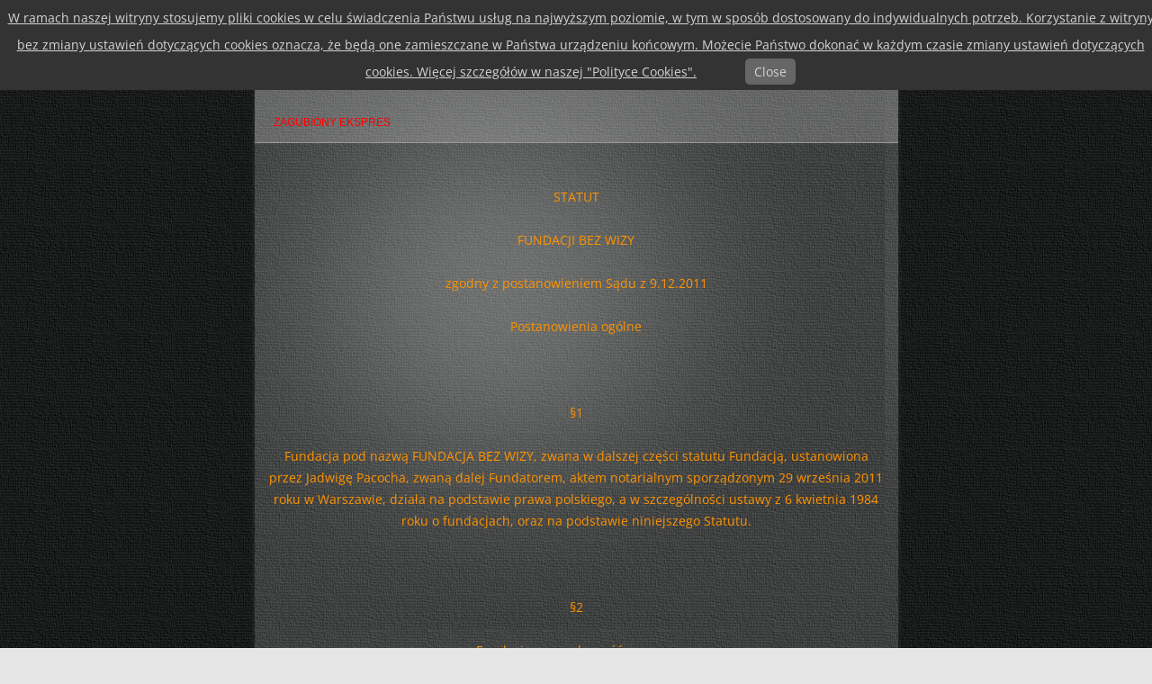

--- FILE ---
content_type: text/html; charset=UTF-8
request_url: https://bezwizy.pl/en/cele-fundacji-status/
body_size: 17694
content:
<!DOCTYPE html>
<!--[if IE 7]>
<html class="ie ie7" lang="en-US">
<![endif]-->
<!--[if IE 8]>
<html class="ie ie8" lang="en-US">
<![endif]-->
<!--[if !(IE 7) | !(IE 8)  ]><!-->
<html lang="en-US">
<!--<![endif]-->
<head>
<meta charset="UTF-8" />
<meta name="viewport" content="width=device-width" />
<title>STATUTSTATUT | bezwizy</title>
<link rel="profile" href="http://gmpg.org/xfn/11" />
<link rel="pingback" href="https://bezwizy.pl/xmlrpc.php" />
<!--[if lt IE 9]>
<script src="https://bezwizy.pl/wp-content/themes/twentytwelve/js/html5.js" type="text/javascript"></script>
<![endif]-->
<meta name='robots' content='max-image-preview:large' />
<link rel="alternate" type="application/rss+xml" title="bezwizy &raquo; Feed" href="https://bezwizy.pl/en/feed/" />
<link rel="alternate" type="application/rss+xml" title="bezwizy &raquo; Comments Feed" href="https://bezwizy.pl/en/comments/feed/" />
<link rel="alternate" type="application/rss+xml" title="bezwizy &raquo; STATUTSTATUT Comments Feed" href="https://bezwizy.pl/en/cele-fundacji-status/feed/" />
<link rel="alternate" title="oEmbed (JSON)" type="application/json+oembed" href="https://bezwizy.pl/en/wp-json/oembed/1.0/embed?url=https%3A%2F%2Fbezwizy.pl%2Fen%2Fcele-fundacji-status%2F" />
<link rel="alternate" title="oEmbed (XML)" type="text/xml+oembed" href="https://bezwizy.pl/en/wp-json/oembed/1.0/embed?url=https%3A%2F%2Fbezwizy.pl%2Fen%2Fcele-fundacji-status%2F&#038;format=xml" />
<style id='wp-img-auto-sizes-contain-inline-css' type='text/css'>
img:is([sizes=auto i],[sizes^="auto," i]){contain-intrinsic-size:3000px 1500px}
/*# sourceURL=wp-img-auto-sizes-contain-inline-css */
</style>
<style id='wp-emoji-styles-inline-css' type='text/css'>

	img.wp-smiley, img.emoji {
		display: inline !important;
		border: none !important;
		box-shadow: none !important;
		height: 1em !important;
		width: 1em !important;
		margin: 0 0.07em !important;
		vertical-align: -0.1em !important;
		background: none !important;
		padding: 0 !important;
	}
/*# sourceURL=wp-emoji-styles-inline-css */
</style>
<style id='wp-block-library-inline-css' type='text/css'>
:root{--wp-block-synced-color:#7a00df;--wp-block-synced-color--rgb:122,0,223;--wp-bound-block-color:var(--wp-block-synced-color);--wp-editor-canvas-background:#ddd;--wp-admin-theme-color:#007cba;--wp-admin-theme-color--rgb:0,124,186;--wp-admin-theme-color-darker-10:#006ba1;--wp-admin-theme-color-darker-10--rgb:0,107,160.5;--wp-admin-theme-color-darker-20:#005a87;--wp-admin-theme-color-darker-20--rgb:0,90,135;--wp-admin-border-width-focus:2px}@media (min-resolution:192dpi){:root{--wp-admin-border-width-focus:1.5px}}.wp-element-button{cursor:pointer}:root .has-very-light-gray-background-color{background-color:#eee}:root .has-very-dark-gray-background-color{background-color:#313131}:root .has-very-light-gray-color{color:#eee}:root .has-very-dark-gray-color{color:#313131}:root .has-vivid-green-cyan-to-vivid-cyan-blue-gradient-background{background:linear-gradient(135deg,#00d084,#0693e3)}:root .has-purple-crush-gradient-background{background:linear-gradient(135deg,#34e2e4,#4721fb 50%,#ab1dfe)}:root .has-hazy-dawn-gradient-background{background:linear-gradient(135deg,#faaca8,#dad0ec)}:root .has-subdued-olive-gradient-background{background:linear-gradient(135deg,#fafae1,#67a671)}:root .has-atomic-cream-gradient-background{background:linear-gradient(135deg,#fdd79a,#004a59)}:root .has-nightshade-gradient-background{background:linear-gradient(135deg,#330968,#31cdcf)}:root .has-midnight-gradient-background{background:linear-gradient(135deg,#020381,#2874fc)}:root{--wp--preset--font-size--normal:16px;--wp--preset--font-size--huge:42px}.has-regular-font-size{font-size:1em}.has-larger-font-size{font-size:2.625em}.has-normal-font-size{font-size:var(--wp--preset--font-size--normal)}.has-huge-font-size{font-size:var(--wp--preset--font-size--huge)}.has-text-align-center{text-align:center}.has-text-align-left{text-align:left}.has-text-align-right{text-align:right}.has-fit-text{white-space:nowrap!important}#end-resizable-editor-section{display:none}.aligncenter{clear:both}.items-justified-left{justify-content:flex-start}.items-justified-center{justify-content:center}.items-justified-right{justify-content:flex-end}.items-justified-space-between{justify-content:space-between}.screen-reader-text{border:0;clip-path:inset(50%);height:1px;margin:-1px;overflow:hidden;padding:0;position:absolute;width:1px;word-wrap:normal!important}.screen-reader-text:focus{background-color:#ddd;clip-path:none;color:#444;display:block;font-size:1em;height:auto;left:5px;line-height:normal;padding:15px 23px 14px;text-decoration:none;top:5px;width:auto;z-index:100000}html :where(.has-border-color){border-style:solid}html :where([style*=border-top-color]){border-top-style:solid}html :where([style*=border-right-color]){border-right-style:solid}html :where([style*=border-bottom-color]){border-bottom-style:solid}html :where([style*=border-left-color]){border-left-style:solid}html :where([style*=border-width]){border-style:solid}html :where([style*=border-top-width]){border-top-style:solid}html :where([style*=border-right-width]){border-right-style:solid}html :where([style*=border-bottom-width]){border-bottom-style:solid}html :where([style*=border-left-width]){border-left-style:solid}html :where(img[class*=wp-image-]){height:auto;max-width:100%}:where(figure){margin:0 0 1em}html :where(.is-position-sticky){--wp-admin--admin-bar--position-offset:var(--wp-admin--admin-bar--height,0px)}@media screen and (max-width:600px){html :where(.is-position-sticky){--wp-admin--admin-bar--position-offset:0px}}

/*# sourceURL=wp-block-library-inline-css */
</style><style id='global-styles-inline-css' type='text/css'>
:root{--wp--preset--aspect-ratio--square: 1;--wp--preset--aspect-ratio--4-3: 4/3;--wp--preset--aspect-ratio--3-4: 3/4;--wp--preset--aspect-ratio--3-2: 3/2;--wp--preset--aspect-ratio--2-3: 2/3;--wp--preset--aspect-ratio--16-9: 16/9;--wp--preset--aspect-ratio--9-16: 9/16;--wp--preset--color--black: #000000;--wp--preset--color--cyan-bluish-gray: #abb8c3;--wp--preset--color--white: #fff;--wp--preset--color--pale-pink: #f78da7;--wp--preset--color--vivid-red: #cf2e2e;--wp--preset--color--luminous-vivid-orange: #ff6900;--wp--preset--color--luminous-vivid-amber: #fcb900;--wp--preset--color--light-green-cyan: #7bdcb5;--wp--preset--color--vivid-green-cyan: #00d084;--wp--preset--color--pale-cyan-blue: #8ed1fc;--wp--preset--color--vivid-cyan-blue: #0693e3;--wp--preset--color--vivid-purple: #9b51e0;--wp--preset--color--blue: #21759b;--wp--preset--color--dark-gray: #444;--wp--preset--color--medium-gray: #9f9f9f;--wp--preset--color--light-gray: #e6e6e6;--wp--preset--gradient--vivid-cyan-blue-to-vivid-purple: linear-gradient(135deg,rgb(6,147,227) 0%,rgb(155,81,224) 100%);--wp--preset--gradient--light-green-cyan-to-vivid-green-cyan: linear-gradient(135deg,rgb(122,220,180) 0%,rgb(0,208,130) 100%);--wp--preset--gradient--luminous-vivid-amber-to-luminous-vivid-orange: linear-gradient(135deg,rgb(252,185,0) 0%,rgb(255,105,0) 100%);--wp--preset--gradient--luminous-vivid-orange-to-vivid-red: linear-gradient(135deg,rgb(255,105,0) 0%,rgb(207,46,46) 100%);--wp--preset--gradient--very-light-gray-to-cyan-bluish-gray: linear-gradient(135deg,rgb(238,238,238) 0%,rgb(169,184,195) 100%);--wp--preset--gradient--cool-to-warm-spectrum: linear-gradient(135deg,rgb(74,234,220) 0%,rgb(151,120,209) 20%,rgb(207,42,186) 40%,rgb(238,44,130) 60%,rgb(251,105,98) 80%,rgb(254,248,76) 100%);--wp--preset--gradient--blush-light-purple: linear-gradient(135deg,rgb(255,206,236) 0%,rgb(152,150,240) 100%);--wp--preset--gradient--blush-bordeaux: linear-gradient(135deg,rgb(254,205,165) 0%,rgb(254,45,45) 50%,rgb(107,0,62) 100%);--wp--preset--gradient--luminous-dusk: linear-gradient(135deg,rgb(255,203,112) 0%,rgb(199,81,192) 50%,rgb(65,88,208) 100%);--wp--preset--gradient--pale-ocean: linear-gradient(135deg,rgb(255,245,203) 0%,rgb(182,227,212) 50%,rgb(51,167,181) 100%);--wp--preset--gradient--electric-grass: linear-gradient(135deg,rgb(202,248,128) 0%,rgb(113,206,126) 100%);--wp--preset--gradient--midnight: linear-gradient(135deg,rgb(2,3,129) 0%,rgb(40,116,252) 100%);--wp--preset--font-size--small: 13px;--wp--preset--font-size--medium: 20px;--wp--preset--font-size--large: 36px;--wp--preset--font-size--x-large: 42px;--wp--preset--spacing--20: 0.44rem;--wp--preset--spacing--30: 0.67rem;--wp--preset--spacing--40: 1rem;--wp--preset--spacing--50: 1.5rem;--wp--preset--spacing--60: 2.25rem;--wp--preset--spacing--70: 3.38rem;--wp--preset--spacing--80: 5.06rem;--wp--preset--shadow--natural: 6px 6px 9px rgba(0, 0, 0, 0.2);--wp--preset--shadow--deep: 12px 12px 50px rgba(0, 0, 0, 0.4);--wp--preset--shadow--sharp: 6px 6px 0px rgba(0, 0, 0, 0.2);--wp--preset--shadow--outlined: 6px 6px 0px -3px rgb(255, 255, 255), 6px 6px rgb(0, 0, 0);--wp--preset--shadow--crisp: 6px 6px 0px rgb(0, 0, 0);}:where(.is-layout-flex){gap: 0.5em;}:where(.is-layout-grid){gap: 0.5em;}body .is-layout-flex{display: flex;}.is-layout-flex{flex-wrap: wrap;align-items: center;}.is-layout-flex > :is(*, div){margin: 0;}body .is-layout-grid{display: grid;}.is-layout-grid > :is(*, div){margin: 0;}:where(.wp-block-columns.is-layout-flex){gap: 2em;}:where(.wp-block-columns.is-layout-grid){gap: 2em;}:where(.wp-block-post-template.is-layout-flex){gap: 1.25em;}:where(.wp-block-post-template.is-layout-grid){gap: 1.25em;}.has-black-color{color: var(--wp--preset--color--black) !important;}.has-cyan-bluish-gray-color{color: var(--wp--preset--color--cyan-bluish-gray) !important;}.has-white-color{color: var(--wp--preset--color--white) !important;}.has-pale-pink-color{color: var(--wp--preset--color--pale-pink) !important;}.has-vivid-red-color{color: var(--wp--preset--color--vivid-red) !important;}.has-luminous-vivid-orange-color{color: var(--wp--preset--color--luminous-vivid-orange) !important;}.has-luminous-vivid-amber-color{color: var(--wp--preset--color--luminous-vivid-amber) !important;}.has-light-green-cyan-color{color: var(--wp--preset--color--light-green-cyan) !important;}.has-vivid-green-cyan-color{color: var(--wp--preset--color--vivid-green-cyan) !important;}.has-pale-cyan-blue-color{color: var(--wp--preset--color--pale-cyan-blue) !important;}.has-vivid-cyan-blue-color{color: var(--wp--preset--color--vivid-cyan-blue) !important;}.has-vivid-purple-color{color: var(--wp--preset--color--vivid-purple) !important;}.has-black-background-color{background-color: var(--wp--preset--color--black) !important;}.has-cyan-bluish-gray-background-color{background-color: var(--wp--preset--color--cyan-bluish-gray) !important;}.has-white-background-color{background-color: var(--wp--preset--color--white) !important;}.has-pale-pink-background-color{background-color: var(--wp--preset--color--pale-pink) !important;}.has-vivid-red-background-color{background-color: var(--wp--preset--color--vivid-red) !important;}.has-luminous-vivid-orange-background-color{background-color: var(--wp--preset--color--luminous-vivid-orange) !important;}.has-luminous-vivid-amber-background-color{background-color: var(--wp--preset--color--luminous-vivid-amber) !important;}.has-light-green-cyan-background-color{background-color: var(--wp--preset--color--light-green-cyan) !important;}.has-vivid-green-cyan-background-color{background-color: var(--wp--preset--color--vivid-green-cyan) !important;}.has-pale-cyan-blue-background-color{background-color: var(--wp--preset--color--pale-cyan-blue) !important;}.has-vivid-cyan-blue-background-color{background-color: var(--wp--preset--color--vivid-cyan-blue) !important;}.has-vivid-purple-background-color{background-color: var(--wp--preset--color--vivid-purple) !important;}.has-black-border-color{border-color: var(--wp--preset--color--black) !important;}.has-cyan-bluish-gray-border-color{border-color: var(--wp--preset--color--cyan-bluish-gray) !important;}.has-white-border-color{border-color: var(--wp--preset--color--white) !important;}.has-pale-pink-border-color{border-color: var(--wp--preset--color--pale-pink) !important;}.has-vivid-red-border-color{border-color: var(--wp--preset--color--vivid-red) !important;}.has-luminous-vivid-orange-border-color{border-color: var(--wp--preset--color--luminous-vivid-orange) !important;}.has-luminous-vivid-amber-border-color{border-color: var(--wp--preset--color--luminous-vivid-amber) !important;}.has-light-green-cyan-border-color{border-color: var(--wp--preset--color--light-green-cyan) !important;}.has-vivid-green-cyan-border-color{border-color: var(--wp--preset--color--vivid-green-cyan) !important;}.has-pale-cyan-blue-border-color{border-color: var(--wp--preset--color--pale-cyan-blue) !important;}.has-vivid-cyan-blue-border-color{border-color: var(--wp--preset--color--vivid-cyan-blue) !important;}.has-vivid-purple-border-color{border-color: var(--wp--preset--color--vivid-purple) !important;}.has-vivid-cyan-blue-to-vivid-purple-gradient-background{background: var(--wp--preset--gradient--vivid-cyan-blue-to-vivid-purple) !important;}.has-light-green-cyan-to-vivid-green-cyan-gradient-background{background: var(--wp--preset--gradient--light-green-cyan-to-vivid-green-cyan) !important;}.has-luminous-vivid-amber-to-luminous-vivid-orange-gradient-background{background: var(--wp--preset--gradient--luminous-vivid-amber-to-luminous-vivid-orange) !important;}.has-luminous-vivid-orange-to-vivid-red-gradient-background{background: var(--wp--preset--gradient--luminous-vivid-orange-to-vivid-red) !important;}.has-very-light-gray-to-cyan-bluish-gray-gradient-background{background: var(--wp--preset--gradient--very-light-gray-to-cyan-bluish-gray) !important;}.has-cool-to-warm-spectrum-gradient-background{background: var(--wp--preset--gradient--cool-to-warm-spectrum) !important;}.has-blush-light-purple-gradient-background{background: var(--wp--preset--gradient--blush-light-purple) !important;}.has-blush-bordeaux-gradient-background{background: var(--wp--preset--gradient--blush-bordeaux) !important;}.has-luminous-dusk-gradient-background{background: var(--wp--preset--gradient--luminous-dusk) !important;}.has-pale-ocean-gradient-background{background: var(--wp--preset--gradient--pale-ocean) !important;}.has-electric-grass-gradient-background{background: var(--wp--preset--gradient--electric-grass) !important;}.has-midnight-gradient-background{background: var(--wp--preset--gradient--midnight) !important;}.has-small-font-size{font-size: var(--wp--preset--font-size--small) !important;}.has-medium-font-size{font-size: var(--wp--preset--font-size--medium) !important;}.has-large-font-size{font-size: var(--wp--preset--font-size--large) !important;}.has-x-large-font-size{font-size: var(--wp--preset--font-size--x-large) !important;}
/*# sourceURL=global-styles-inline-css */
</style>

<style id='classic-theme-styles-inline-css' type='text/css'>
/*! This file is auto-generated */
.wp-block-button__link{color:#fff;background-color:#32373c;border-radius:9999px;box-shadow:none;text-decoration:none;padding:calc(.667em + 2px) calc(1.333em + 2px);font-size:1.125em}.wp-block-file__button{background:#32373c;color:#fff;text-decoration:none}
/*# sourceURL=/wp-includes/css/classic-themes.min.css */
</style>
<link rel='stylesheet' id='page-list-style-css' href='https://bezwizy.pl/wp-content/plugins/page-list/css/page-list.css?ver=5.9' type='text/css' media='all' />
<link rel='stylesheet' id='pronamic_cookie_style-css' href='https://bezwizy.pl/wp-content/plugins/pronamic-cookies/assets/pronamic-cookie-law-style.css?ver=6.9' type='text/css' media='all' />
<link rel='stylesheet' id='wpm-main-css' href='//bezwizy.pl/wp-content/plugins/wp-multilang/assets/styles/main.min.css?ver=2.4.25' type='text/css' media='all' />
<link rel='stylesheet' id='ppv-public-css' href='https://bezwizy.pl/wp-content/plugins/document-emberdder/build/public.css?ver=2.0.3' type='text/css' media='all' />
<link rel='stylesheet' id='twentytwelve-fonts-css' href='https://bezwizy.pl/wp-content/themes/twentytwelve/fonts/font-open-sans.css?ver=20230328' type='text/css' media='all' />
<link rel='stylesheet' id='twentytwelve-style-css' href='https://bezwizy.pl/wp-content/themes/twentytwelveChild/style.css?ver=20251202' type='text/css' media='all' />
<link rel='stylesheet' id='twentytwelve-block-style-css' href='https://bezwizy.pl/wp-content/themes/twentytwelve/css/blocks.css?ver=20251031' type='text/css' media='all' />
<script type="text/javascript" src="https://bezwizy.pl/wp-includes/js/jquery/jquery.min.js?ver=3.7.1" id="jquery-core-js"></script>
<script type="text/javascript" src="https://bezwizy.pl/wp-includes/js/jquery/jquery-migrate.min.js?ver=3.4.1" id="jquery-migrate-js"></script>
<script type="text/javascript" id="pronamic_cookie_js-js-extra">
/* <![CDATA[ */
var Pronamic_Cookies_Vars = {"cookie":{"path":"/","expires":"Fri, 29 Jan 2027 23:51:03 GMT"}};
//# sourceURL=pronamic_cookie_js-js-extra
/* ]]> */
</script>
<script type="text/javascript" src="https://bezwizy.pl/wp-content/plugins/pronamic-cookies/assets/pronamic-cookie-law.js?ver=6.9" id="pronamic_cookie_js-js"></script>
<script type="text/javascript" src="https://bezwizy.pl/wp-content/plugins/document-emberdder/build/public.js?ver=2.0.3" id="ppv-public-js"></script>
<script type="text/javascript" src="https://bezwizy.pl/wp-content/themes/twentytwelve/js/navigation.js?ver=20250303" id="twentytwelve-navigation-js" defer="defer" data-wp-strategy="defer"></script>
<link rel="https://api.w.org/" href="https://bezwizy.pl/en/wp-json/" /><link rel="alternate" title="JSON" type="application/json" href="https://bezwizy.pl/en/wp-json/wp/v2/pages/10" /><link rel="EditURI" type="application/rsd+xml" title="RSD" href="https://bezwizy.pl/xmlrpc.php?rsd" />
<meta name="generator" content="WordPress 6.9" />
<link rel="canonical" href="https://bezwizy.pl/en/cele-fundacji-status/" />
<link rel='shortlink' href='https://bezwizy.pl/en/?p=10' />
<link rel="alternate" hreflang="en-us" href="https://bezwizy.pl/en/cele-fundacji-status/"/>
<link rel="alternate" hreflang="de-de" href="https://bezwizy.pl/de/cele-fundacji-status/"/>
<link rel="alternate" hreflang="x-default" href="https://bezwizy.pl/cele-fundacji-status/"/>
<link rel="alternate" hreflang="pl-pl" href="https://bezwizy.pl/cele-fundacji-status/"/>
<link rel="alternate" hreflang="zh-cn" href="https://bezwizy.pl/zh/cele-fundacji-status/"/>
	<style type="text/css" id="twentytwelve-header-css">
			.site-header h1 a,
		.site-header h2 {
			color: #444;
		}
		</style>
	<style type="text/css" id="custom-background-css">
body.custom-background { background-image: url("https://bezwizy.pl/wp-content/uploads/2013/05/PhotoGray_browser_bg-2.jpg"); background-position: center top; background-size: auto; background-repeat: repeat; background-attachment: fixed; }
</style>
	</head>

<body class="wp-singular page-template-default page page-id-10 custom-background wp-embed-responsive wp-theme-twentytwelve wp-child-theme-twentytwelveChild language-en full-width custom-font-enabled single-author">
<div id="page" class="hfeed site">
<aside id="qtranslate-2" class="widget qtranxs_widget">
<ul class="qtranxs_language_chooser" id="qtranslate-2-chooser">
<li class="lang-pl active"><a href="http://bezwizy.pl/pl/" hreflang="pl" title="Polski" class="qtranxs_image qtranxs_image_pl"><img src="http://bezwizy.pl/wp-content/plugins/qtranslate/flags/pl.png"/><span style="display:none">Polski</span></a></li>
<li class="lang-en"><a href="http://bezwizy.pl/en/" hreflang="en" title="English" class="qtranxs_image qtranxs_image_en"><img src="http://bezwizy.pl/wp-content/plugins/qtranslate/flags/gb.png"/><span style="display:none">English</span></a></li>
</ul><div class="qtranxs_widget_end"></div>
</aside>

	<header id="masthead" class="site-header" role="banner">
		<nav id="site-navigation" class="main-navigation" role="navigation">
			<h3 class="menu-toggle">Menu</h3>
			<a class="assistive-text" href="#content" title="Skip to content">Skip to content</a>
			<div class="menu-menu-container"><ul id="menu-menu" class="nav-menu"><li id="menu-item-20" class="menu-item menu-item-type-post_type menu-item-object-page menu-item-home menu-item-20"><a href="https://bezwizy.pl/en/">INTRO</a></li>
<li id="menu-item-24" class="menu-item menu-item-type-post_type menu-item-object-page menu-item-has-children menu-item-24"><a href="https://bezwizy.pl/en/o-nas/">ABOUT US</a>
<ul class="sub-menu">
	<li id="menu-item-116" class="menu-item menu-item-type-post_type menu-item-object-page menu-item-116"><a href="https://bezwizy.pl/en/zarzad-fundacji/">BOARD</a></li>
	<li id="menu-item-227" class="menu-item menu-item-type-post_type menu-item-object-page menu-item-227"><a href="https://bezwizy.pl/en/rada-fundacji/">Foundation Council</a></li>
</ul>
</li>
<li id="menu-item-94" class="menu-item menu-item-type-post_type menu-item-object-page menu-item-94"><a href="https://bezwizy.pl/en/aktualnosci/">NEWS</a></li>
<li id="menu-item-96" class="menu-item menu-item-type-post_type menu-item-object-page current-menu-ancestor current-menu-parent current_page_parent current_page_ancestor menu-item-has-children menu-item-96"><a href="https://bezwizy.pl/en/dokumenty/">RECORDS</a>
<ul class="sub-menu">
	<li id="menu-item-125" class="menu-item menu-item-type-post_type menu-item-object-page current-menu-item page_item page-item-10 current_page_item menu-item-125"><a href="https://bezwizy.pl/en/cele-fundacji-status/" aria-current="page"><!--:pl-->STATUT<!--:--><!--:en-->STATUT<!--:--></a></li>
	<li id="menu-item-1756" class="menu-item menu-item-type-post_type menu-item-object-page menu-item-1756"><a href="https://bezwizy.pl/en/sprawozdanie-roczne-z-dzialalnosci-2024/">Sprawozdanie roczne z działalności – 2024</a></li>
	<li id="menu-item-1484" class="menu-item menu-item-type-post_type menu-item-object-page menu-item-1484"><a href="https://bezwizy.pl/en/sprawozdanie-roczne-z-dzialalnosci-2023/">Sprawozdanie roczne z działalności – 2023</a></li>
	<li id="menu-item-1485" class="menu-item menu-item-type-post_type menu-item-object-page menu-item-1485"><a href="https://bezwizy.pl/en/sprawozdanie-roczne-z-dzialalnosci-2022/">Sprawozdanie roczne z działalności – 2022</a></li>
	<li id="menu-item-1486" class="menu-item menu-item-type-post_type menu-item-object-page menu-item-1486"><a href="https://bezwizy.pl/en/sprawozdanie-roczne-z-dzialalnosci-2021/">Sprawozdanie roczne z działalności – 2021</a></li>
	<li id="menu-item-897" class="menu-item menu-item-type-post_type menu-item-object-page menu-item-897"><a href="https://bezwizy.pl/en/sprawozdanie-roczne-z-dzialalnosci-2020/">Sprawozdanie roczne z działalności &#8211; 2020</a></li>
	<li id="menu-item-826" class="menu-item menu-item-type-post_type menu-item-object-page menu-item-826"><a href="https://bezwizy.pl/en/informacja-dodatkowa-do-bilansu-za-2019-rok/">Informacja dodatkowa do bilansu za 2019 rok</a></li>
	<li id="menu-item-820" class="menu-item menu-item-type-post_type menu-item-object-page menu-item-820"><a href="https://bezwizy.pl/en/sprawozdanie-roczne-z-dzialalnosci-2019/">Sprawozdanie roczne z działalności &#8211; 2019</a></li>
	<li id="menu-item-791" class="menu-item menu-item-type-post_type menu-item-object-page menu-item-791"><a href="https://bezwizy.pl/en/sprawozdanie-roczne-z-dzialalnosci-2018/">Sprawozdanie roczne z działalności &#8211; 2018</a></li>
	<li id="menu-item-686" class="menu-item menu-item-type-post_type menu-item-object-page menu-item-686"><a href="https://bezwizy.pl/en/fbw-bilans-za-2017-rok/">FBW bilans za 2017 rok</a></li>
	<li id="menu-item-684" class="menu-item menu-item-type-post_type menu-item-object-page menu-item-684"><a href="https://bezwizy.pl/en/rachunek-zyskow-i-strat-za-rok-2017/">Rachunek zysków i strat za rok 2017</a></li>
	<li id="menu-item-683" class="menu-item menu-item-type-post_type menu-item-object-page menu-item-683"><a href="https://bezwizy.pl/en/sprawozdanie-roczne-z-dzialalnosci-2017/">Sprawozdanie roczne z działalności &#8211; 2017</a></li>
	<li id="menu-item-685" class="menu-item menu-item-type-post_type menu-item-object-page menu-item-685"><a href="https://bezwizy.pl/en/sprawozdanie-roczne-z-dzialalnosci-informacja-dodatkowa-do-bilansu-za-rok-2017/">Sprawozdanie roczne z działalności – Informacja dodatkowa do bilansu za rok 2017</a></li>
	<li id="menu-item-400" class="menu-item menu-item-type-post_type menu-item-object-page menu-item-400"><a href="https://bezwizy.pl/en/sprawozdanie-roczne-z-dzialalnosci-2015/">sprawozdanie roczne z działalności – 2015</a></li>
	<li id="menu-item-292" class="menu-item menu-item-type-post_type menu-item-object-page menu-item-292"><a href="https://bezwizy.pl/en/sprawozdanie-roczne-z-dzialalnosci-za-rok-2013/"><!--:pl-->Sprawozdanie roczne z działalności za rok 2013<!--:--></a></li>
	<li id="menu-item-300" class="menu-item menu-item-type-post_type menu-item-object-page menu-item-300"><a href="https://bezwizy.pl/en/fbw-bilans-za-2013-rok/"><!--:pl-->FBW bilans za 2013 rok<!--:--></a></li>
	<li id="menu-item-303" class="menu-item menu-item-type-post_type menu-item-object-page menu-item-303"><a href="https://bezwizy.pl/en/informacja-dodatkowa-do-bilansu-za-rok-2013/"><!--:pl-->Informacja dodatkowa do bilansu za rok 2013<!--:--></a></li>
	<li id="menu-item-246" class="menu-item menu-item-type-post_type menu-item-object-page menu-item-246"><a href="https://bezwizy.pl/en/sprawozdanie-roczne-z-dzialalnosci-za-rok-2012/"><!--:pl-->Sprawozdanie roczne z działalności za rok 2012<!--:--></a></li>
</ul>
</li>
<li id="menu-item-97" class="menu-item menu-item-type-post_type menu-item-object-page menu-item-has-children menu-item-97"><a href="https://bezwizy.pl/en/archiwum/">ARCHIVES</a>
<ul class="sub-menu">
	<li id="menu-item-1793" class="menu-item menu-item-type-post_type menu-item-object-page menu-item-1793"><a href="https://bezwizy.pl/en/kalamarz-i-pioro/">Kałamarz i pióro</a></li>
	<li id="menu-item-904" class="menu-item menu-item-type-post_type menu-item-object-page menu-item-has-children menu-item-904"><a href="https://bezwizy.pl/en/konkurs/">Konkurs</a>
	<ul class="sub-menu">
		<li id="menu-item-907" class="menu-item menu-item-type-post_type menu-item-object-page menu-item-907"><a href="https://bezwizy.pl/en/regulamin-mlodziez/">Regulamin &#8211; młodzież</a></li>
		<li id="menu-item-910" class="menu-item menu-item-type-post_type menu-item-object-page menu-item-910"><a href="https://bezwizy.pl/en/regulamin-dorosli/">Regulamin &#8211; dorośli</a></li>
	</ul>
</li>
	<li id="menu-item-1463" class="menu-item menu-item-type-post_type menu-item-object-post menu-item-1463"><a href="https://bezwizy.pl/en/legendarne-wakacje/">LEGENDARNE WAKACJE</a></li>
	<li id="menu-item-1432" class="menu-item menu-item-type-post_type menu-item-object-post menu-item-1432"><a href="https://bezwizy.pl/en/spiewamy-dla-niepodleglej/">Śpiewamy dla Niepodległej</a></li>
	<li id="menu-item-1409" class="menu-item menu-item-type-post_type menu-item-object-post menu-item-1409"><a href="https://bezwizy.pl/en/proste-pytania-trudne-odpowiedzi/">Proste pytania &#8211; trudne odpowiedzi</a></li>
	<li id="menu-item-1425" class="menu-item menu-item-type-post_type menu-item-object-post menu-item-1425"><a href="https://bezwizy.pl/en/sobotnie-bajania/">Sobotnie bajania</a></li>
	<li id="menu-item-1417" class="menu-item menu-item-type-post_type menu-item-object-post menu-item-1417"><a href="https://bezwizy.pl/en/basnie-na-koniec-tygodnia/">Baśnie na koniec tygodnia</a></li>
	<li id="menu-item-1191" class="menu-item menu-item-type-post_type menu-item-object-post menu-item-1191"><a href="https://bezwizy.pl/en/dwaj-panowie-po-spacerze/"><strong><em>Dwaj panowie po spacerze</em></strong></a></li>
	<li id="menu-item-1216" class="menu-item menu-item-type-post_type menu-item-object-post menu-item-1216"><a href="https://bezwizy.pl/en/teatry-przyjemne-i-pozyteczne/">Teatry przyjemne i pożyteczne</a></li>
	<li id="menu-item-1222" class="menu-item menu-item-type-post_type menu-item-object-post menu-item-1222"><a href="https://bezwizy.pl/en/pan-ursyn-i-jego-peregrynacje/">Pan Ursyn i jego peregrynacje</a></li>
	<li id="menu-item-767" class="menu-item menu-item-type-post_type menu-item-object-page menu-item-767"><a href="https://bezwizy.pl/en/gry/">GRY</a></li>
	<li id="menu-item-1258" class="menu-item menu-item-type-post_type menu-item-object-post menu-item-1258"><a href="https://bezwizy.pl/en/kogel-mogel-na-lato/">Kogel-mogel na lato!</a></li>
	<li id="menu-item-1055" class="menu-item menu-item-type-post_type menu-item-object-post menu-item-1055"><a href="https://bezwizy.pl/en/warszawski-miszmasz/">WARSZAWSKI MISZMASZ!</a></li>
	<li id="menu-item-1205" class="menu-item menu-item-type-post_type menu-item-object-post menu-item-1205"><a href="https://bezwizy.pl/en/do-zaspiewania-jeden-krok/"><strong>Do zaśpiewania jeden krok!</strong></a></li>
	<li id="menu-item-1029" class="menu-item menu-item-type-post_type menu-item-object-post menu-item-1029"><a href="https://bezwizy.pl/en/reklama-dzwignia-kultury/">Reklama dźwignią kultury!</a></li>
	<li id="menu-item-1062" class="menu-item menu-item-type-post_type menu-item-object-post menu-item-1062"><a href="https://bezwizy.pl/en/sztuka-w-drodze-po-mleko/">SZTUKA W DRODZE PO MLEKO…</a></li>
	<li id="menu-item-1016" class="menu-item menu-item-type-post_type menu-item-object-post menu-item-1016"><a href="https://bezwizy.pl/en/podwieczorek-dla-pasjonata/">Podwieczorek dla pasjonata</a></li>
	<li id="menu-item-988" class="menu-item menu-item-type-post_type menu-item-object-post menu-item-988"><a href="https://bezwizy.pl/en/z-meklemburgii-do-warszawy-dzieje-potomkow-jana-henryka-klawe/">Z Meklemburgii do Warszawy dzieje potomków Jana Henryka Klawe</a></li>
	<li id="menu-item-917" class="menu-item menu-item-type-post_type menu-item-object-page menu-item-917"><a href="https://bezwizy.pl/en/spor-o-konstytucje/">Spór o Konstytucję</a></li>
	<li id="menu-item-926" class="menu-item menu-item-type-post_type menu-item-object-page menu-item-926"><a href="https://bezwizy.pl/en/pocztowka-z-przeszlosci/">Pocztówka z przeszłości</a></li>
	<li id="menu-item-541" class="menu-item menu-item-type-post_type menu-item-object-page menu-item-541"><a href="https://bezwizy.pl/en/rajzy-po-stolicy/">RAJZY PO STOLICY</a></li>
	<li id="menu-item-706" class="menu-item menu-item-type-post_type menu-item-object-page menu-item-706"><a href="https://bezwizy.pl/en/festiwal-riverenza/">FESTIWAL RIVERENZA</a></li>
	<li id="menu-item-783" class="menu-item menu-item-type-post_type menu-item-object-page menu-item-783"><a href="https://bezwizy.pl/en/riverenza-i/">RIVERENZA I</a></li>
	<li id="menu-item-725" class="menu-item menu-item-type-post_type menu-item-object-page menu-item-725"><a href="https://bezwizy.pl/en/moje-miasto-a-w-nim/">Moje miasto, a w nim…</a></li>
	<li id="menu-item-668" class="menu-item menu-item-type-post_type menu-item-object-page menu-item-668"><a href="https://bezwizy.pl/en/trzy-razy-18-rajzy-po-stolicy/">TRZY RAZY 18 &#8211; RAJZY PO STOLICY</a></li>
	<li id="menu-item-696" class="menu-item menu-item-type-post_type menu-item-object-page menu-item-696"><a href="https://bezwizy.pl/en/wygrane-wakacje/">Wygrane wakacje…!</a></li>
	<li id="menu-item-119" class="menu-item menu-item-type-post_type menu-item-object-page menu-item-119"><a href="https://bezwizy.pl/en/status/">WYSTAWA</a></li>
	<li id="menu-item-147" class="menu-item menu-item-type-post_type menu-item-object-page menu-item-147"><a href="https://bezwizy.pl/en/okapi-czyli-zmieszanie-festiwal/">OKAPI Festival &#8211; Warsaw</a></li>
	<li id="menu-item-250" class="menu-item menu-item-type-post_type menu-item-object-page menu-item-250"><a href="https://bezwizy.pl/en/odwaz-sie-byc-madrym/">Dare to be wise</a></li>
	<li id="menu-item-309" class="menu-item menu-item-type-post_type menu-item-object-page menu-item-309"><a href="https://bezwizy.pl/en/odwaz-sie-byc-madrzejszym/"><!--:pl-->Odważ się być mądrzejszym!<!--:--></a></li>
	<li id="menu-item-444" class="menu-item menu-item-type-post_type menu-item-object-page menu-item-444"><a href="https://bezwizy.pl/en/instalacje-inspiracje/">Instalacje – inspiracje</a></li>
	<li id="menu-item-443" class="menu-item menu-item-type-post_type menu-item-object-page menu-item-443"><a href="https://bezwizy.pl/en/wilanow-swiatlem-malowany/">Wilanów światłem malowany</a></li>
	<li id="menu-item-442" class="menu-item menu-item-type-post_type menu-item-object-page menu-item-442"><a href="https://bezwizy.pl/en/kolko-i-krzyzyk-w-sztuce/">Kółko i krzyżyk w sztuce</a></li>
	<li id="menu-item-441" class="menu-item menu-item-type-post_type menu-item-object-page menu-item-441"><a href="https://bezwizy.pl/en/odwaz-sie-byc-madrzejszym-kontynuacja/">Odważ się być mądrzejszym! – kontynuacja</a></li>
	<li id="menu-item-463" class="menu-item menu-item-type-post_type menu-item-object-page menu-item-463"><a href="https://bezwizy.pl/en/ksiazka-prawde-ci-powie/">Książka prawdę Ci powie&#8230;!</a></li>
	<li id="menu-item-522" class="menu-item menu-item-type-post_type menu-item-object-page menu-item-522"><a href="https://bezwizy.pl/en/renesans-i-antyk/">Renesans i antyk</a></li>
	<li id="menu-item-534" class="menu-item menu-item-type-post_type menu-item-object-page menu-item-534"><a href="https://bezwizy.pl/en/warszawa-wielu-kultur-rajzy-po-stolicy/">Warszawa wielu kultur &#8211; rajzy po stolicy</a></li>
	<li id="menu-item-515" class="menu-item menu-item-type-post_type menu-item-object-page menu-item-515"><a href="https://bezwizy.pl/en/inspiracje-indywidualni-artysci/">Inspiracje &#8211; indywidualni artyści</a></li>
	<li id="menu-item-574" class="menu-item menu-item-type-post_type menu-item-object-page menu-item-574"><a href="https://bezwizy.pl/en/szach-mat-z-wiedza-za-pan-brat/">Szach mat &#8211; z wiedzą za pan brat!</a></li>
	<li id="menu-item-578" class="menu-item menu-item-type-post_type menu-item-object-page menu-item-578"><a href="https://bezwizy.pl/en/historia-na-wyciagniecie-reki-chodzmy-na-prage/">Historia na wyciągnięcie ręki &#8211; chodźmy na Pragę!</a></li>
	<li id="menu-item-587" class="menu-item menu-item-type-post_type menu-item-object-page menu-item-587"><a href="https://bezwizy.pl/en/wilanow-swiatlem-malowany-edycja-ii/">Wilanów światłem malowany &#8211; edycja II</a></li>
	<li id="menu-item-656" class="menu-item menu-item-type-post_type menu-item-object-page menu-item-656"><a href="https://bezwizy.pl/en/wy-ktorzy-rzeczypospolita-wladacie/">Wy którzy Rzeczypospolitą władacie&#8230;</a></li>
	<li id="menu-item-717" class="menu-item menu-item-type-post_type menu-item-object-page menu-item-717"><a href="https://bezwizy.pl/en/nasza-szkola-nasza-klasa/">NASZA SZKOŁA &#8211; NASZA KLASA!</a></li>
	<li id="menu-item-660" class="menu-item menu-item-type-post_type menu-item-object-page menu-item-660"><a href="https://bezwizy.pl/en/moj-swiat-moja-sztuka-czyli-sztuka-wokol-nas/">Mój świat &#8211; moja sztuka, czyli sztuka wokół nas</a></li>
	<li id="menu-item-690" class="menu-item menu-item-type-post_type menu-item-object-page menu-item-690"><a href="https://bezwizy.pl/en/sztuka-edukacji/">SZTUKA EDUKACJI</a></li>
	<li id="menu-item-724" class="menu-item menu-item-type-post_type menu-item-object-page menu-item-724"><a href="https://bezwizy.pl/en/polonezem-ku-niepodleglosci/">Polonezem ku niepodległości</a></li>
	<li id="menu-item-776" class="menu-item menu-item-type-post_type menu-item-object-page menu-item-776"><a href="https://bezwizy.pl/en/babie-lato-na-pradze/">BABIE LATO NA PRADZE&#8230;</a></li>
	<li id="menu-item-759" class="menu-item menu-item-type-post_type menu-item-object-page menu-item-759"><a href="https://bezwizy.pl/en/ars-varsoviae-rajzy-po-stolicy/">ARS VARSOVIAE&#8230;! &#8211; RAJZY PO STOLICY</a></li>
	<li id="menu-item-808" class="menu-item menu-item-type-post_type menu-item-object-page menu-item-808"><a href="https://bezwizy.pl/en/od-kochanowskiego-do-oxfordu/">Od Kochanowskiego do Oxfordu</a></li>
	<li id="menu-item-861" class="menu-item menu-item-type-post_type menu-item-object-page menu-item-861"><a href="https://bezwizy.pl/en/ulan-w-hollywood/">UŁAN w HOLLYWOOD</a></li>
	<li id="menu-item-809" class="menu-item menu-item-type-post_type menu-item-object-page menu-item-809"><a href="https://bezwizy.pl/en/z-oxfordu-do-warszawy/">Z Oxfordu do Warszawy</a></li>
	<li id="menu-item-840" class="menu-item menu-item-type-post_type menu-item-object-page menu-item-840"><a href="https://bezwizy.pl/en/a-to-ci-historia/">A TO CI HISTORIA!</a></li>
	<li id="menu-item-807" class="menu-item menu-item-type-post_type menu-item-object-page menu-item-807"><a href="https://bezwizy.pl/en/magia-archeologii/">Magia archeologii&#8230;</a></li>
	<li id="menu-item-852" class="menu-item menu-item-type-post_type menu-item-object-page menu-item-852"><a href="https://bezwizy.pl/en/dwaj-panowie-z-warszawy/">DWAJ PANOWIE Z WARSZAWY</a></li>
	<li id="menu-item-881" class="menu-item menu-item-type-post_type menu-item-object-page menu-item-881"><a href="https://bezwizy.pl/en/i-smiech-niekiedy/">I ŚMIECH NIEKIEDY…</a></li>
	<li id="menu-item-891" class="menu-item menu-item-type-post_type menu-item-object-page menu-item-891"><a href="https://bezwizy.pl/en/covid-19/">COVID-19</a></li>
	<li id="menu-item-932" class="menu-item menu-item-type-post_type menu-item-object-page menu-item-932"><a href="https://bezwizy.pl/en/lato-w-miescie/">Lato w Mieście</a></li>
	<li id="menu-item-958" class="menu-item menu-item-type-post_type menu-item-object-page menu-item-958"><a href="https://bezwizy.pl/en/kochanowski-ale-ktory/">Kochanowski – ale który…?</a></li>
	<li id="menu-item-1022" class="menu-item menu-item-type-post_type menu-item-object-page menu-item-1022"><a href="https://bezwizy.pl/en/rajzy-po-mokotowie/">Rajzy po Mokotowie</a></li>
	<li id="menu-item-1032" class="menu-item menu-item-type-post_type menu-item-object-post menu-item-1032"><a href="https://bezwizy.pl/en/rusz-glowa/">Rusz głową!</a></li>
	<li id="menu-item-1322" class="menu-item menu-item-type-post_type menu-item-object-post menu-item-1322"><a href="https://bezwizy.pl/en/nasz-wspolny-swiat/">Nasz wspólny świat!</a></li>
	<li id="menu-item-1311" class="menu-item menu-item-type-post_type menu-item-object-post menu-item-1311"><a href="https://bezwizy.pl/en/styczniowe-debaty/">Styczniowe debaty</a></li>
	<li id="menu-item-1299" class="menu-item menu-item-type-post_type menu-item-object-post menu-item-1299"><a href="https://bezwizy.pl/en/moc-wyobrazni/">Moc wyobraźni</a></li>
	<li id="menu-item-1233" class="menu-item menu-item-type-post_type menu-item-object-post menu-item-1233"><a href="https://bezwizy.pl/en/mazowieckie-lasy-opowiadaja-historie/">Mazowieckie lasy opowiadają historię</a></li>
	<li id="menu-item-1506" class="menu-item menu-item-type-post_type menu-item-object-post menu-item-1506"><a href="https://bezwizy.pl/en/pociag-do-sztuki/">Pociąg do sztuki</a></li>
	<li id="menu-item-1493" class="menu-item menu-item-type-post_type menu-item-object-post menu-item-1493"><a href="https://bezwizy.pl/en/fotografie-osnute-sepia/">Fotografie osnute sepią</a></li>
	<li id="menu-item-1734" class="menu-item menu-item-type-post_type menu-item-object-page menu-item-1734"><a href="https://bezwizy.pl/en/lato-w-miescie-2025/">LATO W MIEŚCIE</a></li>
	<li id="menu-item-1728" class="menu-item menu-item-type-post_type menu-item-object-post menu-item-1728"><a href="https://bezwizy.pl/en/maski-jak-na-wlochy-przystalo/">Maski jak na Włochy przystało!</a></li>
	<li id="menu-item-1540" class="menu-item menu-item-type-post_type menu-item-object-post menu-item-1540"><a href="https://bezwizy.pl/en/cyceron-warszawski/">Cyceron warszawski</a></li>
</ul>
</li>
<li id="menu-item-98" class="menu-item menu-item-type-post_type menu-item-object-page menu-item-98"><a href="https://bezwizy.pl/en/mapa-strony/">SITE MAP</a></li>
<li id="menu-item-218" class="menu-item menu-item-type-post_type menu-item-object-page menu-item-has-children menu-item-218"><a href="https://bezwizy.pl/en/oferta/">Offer</a>
<ul class="sub-menu">
	<li id="menu-item-287" class="menu-item menu-item-type-post_type menu-item-object-page menu-item-287"><a href="https://bezwizy.pl/en/prawda-i-fikcja-w-obrazach-matejki/">Prawda i fikcja w obrazach Matejki</a></li>
	<li id="menu-item-286" class="menu-item menu-item-type-post_type menu-item-object-page menu-item-286"><a href="https://bezwizy.pl/en/zamkowe-fascynacje/">Zamkowe fascynacje &#8211; nauka, magia, teatr&#8230;</a></li>
	<li id="menu-item-285" class="menu-item menu-item-type-post_type menu-item-object-page menu-item-285"><a href="https://bezwizy.pl/en/teatr-potega-wyobrazni/">Teatr &#8211; potęga wyobraźni</a></li>
	<li id="menu-item-284" class="menu-item menu-item-type-post_type menu-item-object-page menu-item-284"><a href="https://bezwizy.pl/en/odprawa-poslow-greckich/"><!--:pl-->Odprawa posłów greckich<!--:--></a></li>
	<li id="menu-item-1190" class="menu-item menu-item-type-post_type menu-item-object-post menu-item-1190"><a href="https://bezwizy.pl/en/piosenka-krawca-dawida/"><strong><em>Piosenka krawca Dawida</em></strong></a></li>
</ul>
</li>
<li id="menu-item-21" class="menu-item menu-item-type-post_type menu-item-object-page menu-item-21"><a href="https://bezwizy.pl/en/kontakt/">CONTACT</a></li>
<li id="menu-item-1736" class="menu-item menu-item-type-custom menu-item-object-custom menu-item-has-children menu-item-1736"><a href="#">#1736 (no title)</a>
<ul class="sub-menu">
	<li id="menu-item-1802" class="menu-item menu-item-type-post_type menu-item-object-page menu-item-1802"><a href="https://bezwizy.pl/en/cyceron-to-ja/">Cyceron – to ja!</a></li>
	<li id="menu-item-1798" class="menu-item menu-item-type-post_type menu-item-object-page menu-item-1798"><a href="https://bezwizy.pl/en/architektura-przez-binokle/">Architektura przez binokle</a></li>
	<li id="menu-item-1787" class="menu-item menu-item-type-post_type menu-item-object-page menu-item-1787"><a href="https://bezwizy.pl/en/ekspres-do-sztuki/">Ekspres do sztuki!</a></li>
	<li id="menu-item-1642" class="menu-item menu-item-type-post_type menu-item-object-post menu-item-1642"><a href="https://bezwizy.pl/en/biala-laka-w-krainie-basni/">Biała Łąka w krainie baśni</a></li>
</ul>
</li>
<li id="menu-item-583" class="menu-item menu-item-type-post_type menu-item-object-page menu-item-has-children menu-item-583"><a href="https://bezwizy.pl/en/nagrody/">Nagrody</a>
<ul class="sub-menu">
	<li id="menu-item-743" class="menu-item menu-item-type-post_type menu-item-object-page menu-item-743"><a href="https://bezwizy.pl/en/pawana-z-maja-i-zuzia/">PAWANA z MAJĄ i ZUZIĄ</a></li>
	<li id="menu-item-711" class="menu-item menu-item-type-post_type menu-item-object-page menu-item-711"><a href="https://bezwizy.pl/en/zdjecia-na-wilanowie/">ZDJĘCIA NA WILANOWIE</a></li>
	<li id="menu-item-605" class="menu-item menu-item-type-post_type menu-item-object-page menu-item-605"><a href="https://bezwizy.pl/en/edukacja-kulturalna/">Edukacja Kulturalna</a></li>
	<li id="menu-item-604" class="menu-item menu-item-type-post_type menu-item-object-page menu-item-604"><a href="https://bezwizy.pl/en/koneser-na-pradze/">Koneser na Pradze</a></li>
</ul>
</li>
<li id="menu-item-869" class="menu-item menu-item-type-post_type menu-item-object-page menu-item-869"><a href="https://bezwizy.pl/en/debaty/">Debaty</a></li>
<li id="menu-item-1347" class="menu-item menu-item-type-post_type menu-item-object-post menu-item-1347"><a href="https://bezwizy.pl/en/konspekty/">KONSPEKTY</a></li>
<li id="menu-item-1000" class="menu-item menu-item-type-post_type menu-item-object-page menu-item-1000"><a href="https://bezwizy.pl/en/konstytucja/">Konstytucja</a></li>
<li id="menu-item-942" class="menu-item menu-item-type-post_type menu-item-object-page menu-item-942"><a href="https://bezwizy.pl/en/dwaj-panowie/">DWAJ PANOWIE</a></li>
<li id="menu-item-1645" class="menu-item menu-item-type-post_type menu-item-object-page menu-item-1645"><a href="https://bezwizy.pl/en/za/">Zagubiony ekspres</a></li>
</ul></div>		</nav><!-- #site-navigation -->

			</header><!-- #masthead -->

	<div id="main" class="wrapper">
	<div id="primary" class="site-content">
		<div id="content" role="main">

							
	<article id="post-10" class="post-10 page type-page status-publish hentry">
		<header class="entry-header">
													<h1 class="entry-title"><!--:pl-->STATUT<!--:--><!--:en-->STATUT<!--:--></h1>
		</header>

		<div class="entry-content">
			<p><!--:pl--></p>
<div id="id1" style="text-align: center;">
<p style="text-align: center;">STATUT</p>
<p style="text-align: center;">FUNDACJI BEZ WIZY</p>
<p style="text-align: center;">zgodny z postanowieniem Sądu z 9.12.2011</p>
<p style="text-align: center;">Postanowienia ogólne</p>
<p>&nbsp;</p>
<p style="text-align: center;">§1</p>
<p style="text-align: center;">Fundacja pod nazwą FUNDACJA BEZ WIZY, zwana w dalszej części statutu Fundacją, ustanowiona przez Jadwigę Pacocha, zwaną dalej Fundatorem, aktem notarialnym sporządzonym 29 września 2011 roku w Warszawie, działa na podstawie prawa polskiego, a w szczególności ustawy z 6 kwietnia 1984 roku o fundacjach, oraz na podstawie niniejszego Statutu.</p>
<p>&nbsp;</p>
<p style="text-align: center;">§2</p>
<p style="text-align: center;">Fundacja ma osobowość prawną.</p>
<p>&nbsp;</p>
<p style="text-align: center;">§3</p>
<p style="text-align: center;">Siedzibą Fundacji jest Warszawa.</p>
<p>&nbsp;</p>
<p style="text-align: center;">§4</p>
<p style="text-align: center;">Czas trwania Fundacji jest nieoznaczony.</p>
<p>&nbsp;</p>
<p style="text-align: center;">§5</p>
<p style="text-align: center;">Fundacja jest apolityczna i nie jest związana z żadnym wyznaniem.</p>
<p>&nbsp;</p>
<p style="text-align: center;">§6</p>
<p style="text-align: center;">1.Terenem działalności Fundacji jest Rzeczpospolita Polska. Realizując swoje cele Fundacja może prowadzić działalność także za granicą.</p>
<p style="text-align: center;">2.Fundacja może posługiwać się tłumaczeniem nazwy Fundacji na języki obce.</p>
<p style="text-align: center;">3.Fundacja może być, jako osoba prawna, członkiem polskich i zagranicznych organizacji i stowarzyszeń, których cele są zbieżne z celami Fundacji.</p>
<p style="text-align: center;">4.Nadzór nad Fundacją sprawuje Minister Kultury i Dziedzictwa Narodowego.</p>
<p>&nbsp;</p>
<p style="text-align: center;">§7</p>
<p style="text-align: center;">Fundacja może ustanawiać i wręczać odznaki, medale i inne nagrody, w tym także pieniężne, osobom fizycznym i prawnym zasłużonym dla działalności Fundacji.</p>
<p style="text-align: center;">Cele i zasady działania Fundacji</p>
<p>&nbsp;</p>
<p style="text-align: center;">§8</p>
<p style="text-align: center;">Celami działania Fundacji są:</p>
<p style="text-align: center;">1.Organizowanie i wspieranie międzynarodowej współpracy kulturalnej i edukacyjnej.</p>
<p style="text-align: center;">2.Wspieranie rozwoju działalności edukacyjnej, wydawniczej i upowszechnieniowej w obszarach kultury, historii i nauki.</p>
<p style="text-align: center;">3.Promowanie roli języka mówionego, pisanego i śpiewanego jako środka komunikacji w życiu intelektualnym i codziennym społeczeństwa.</p>
<p style="text-align: center;">4.Podkreślanie znaczenia literatury mówionej, śpiewanej i pisanej jako formy uprawiania sztuki.</p>
<p style="text-align: center;">5.Stymulowanie rozwoju idei samorządności, wspieranie aktywności kulturalnej i edukacyjnej społeczności lokalnych.</p>
<p style="text-align: center;">6.Organizowanie współpracy międzynarodowej i wymiany doświadczeń w ramach aktywizacji społeczności „małych ojczyzn”.</p>
<p style="text-align: center;">7.Wspieranie działań zmierzających do minimalizacji zjawiska wykluczenia społecznego.</p>
<p style="text-align: center;">8.Wspieranie idei edukacji permanentnej, szczególnie w aspekcie międzykulturowej wymiany ponadnarodowej.</p>
<p style="text-align: center;">9.Propagowanie szeroko rozumianego pojęcia demokracji przedstawicielskiej, jako modelu współdziałania stymulującego rozwój kulturalny i edukacyjny społeczeństwa.</p>
<p style="text-align: center;">10.Wspieranie ruchu amatorskiego w obszarach kultury i edukacji, popieranie działalności samokształceniowej.</p>
<p style="text-align: center;">11.Wspieranie działalności kulturalnej i edukacyjnej Staromiejskiego Domu Kultury w Warszawie, jako patrona i prekursora idei i celów, dla których Fundacja została powołana.</p>
<p>&nbsp;</p>
<p style="text-align: center;">§9</p>
<p style="text-align: center;">Fundacja realizuje swoje cele poprzez:</p>
<p style="text-align: center;">Stwarzanie i zapewnianie warunków dla krzewienia i propagowania kultury i nauki.</p>
<p style="text-align: center;">Organizowanie krajowych i międzynarodowych festiwali kulturalnych.</p>
<p style="text-align: center;">Wspieranie inicjatyw i przedsięwzięć mających za przedmiot oświatę, kulturę i sztukę, zwłaszcza poprzez organizację przedstawień teatralnych, koncertów, filmów, działań performerskich, prezentacji literackich.</p>
<p style="text-align: center;">Inicjowanie przedsięwzięć mających na celu międzynarodową wymianę twórców oraz działaczy kultury i edukacji &#8211; w formie sympozjów, spotkań, konferencji naukowych itp.</p>
<p style="text-align: center;">Prowadzenie programów mających na celu ponadnarodową integrację, również z państwami spoza Unii Europejskiej, w postaci organizacji wielonarodowych przedsięwzięć kulturalnych, edukacyjnych i naukowych.</p>
<p style="text-align: center;">Współpracę z organami samorządu lokalnego, władzami państwowymi oraz z organizacjami pozarządowymi, w obszarach zbieżnych z celami Fundacji.</p>
<p>&nbsp;</p>
<p style="text-align: center;">§10</p>
<p style="text-align: center;">Dla osiągnięcia swych celów Fundacja może wspierać działalność innych osób fizycznych lub prawnych, jeśli ta działalność jest zbieżna z zamierzeniami Fundacji.</p>
<p style="text-align: center;">Majątek i dochody Fundacji</p>
<p>&nbsp;</p>
<p style="text-align: center;">§11</p>
<p style="text-align: center;">1.Majątek Fundacji stanową środki pieniężne przekazane przez Fundatora w akcie założycielskim na fundusz założycielski fundacji, który wynosi 4.000 (słownie: cztery tysiące złotych) oraz inne mienie i środki nabyte w trakcie jej działalności.</p>
<p style="text-align: center;">2.Fundator przeznacza na prowadzenie działalności gospodarczej kwotę 1.500 zł (jeden tysiąc pięćset złotych), pochodzącą z darowizny dokonanej przez Fundatora.</p>
<p>&nbsp;</p>
<p style="text-align: center;">§12</p>
<p style="text-align: center;">Przychody Fundacji mogą pochodzić z:</p>
<p style="text-align: center;">1.darowizn, spadków i zapisów otrzymywanych zarówno z kraju jak i z zagranicy, od osób fizycznych i prawnych;</p>
<p style="text-align: center;">2.dotacji, subwencji, grantów oraz innych form pomocy od osób fizycznych i prawnych, z kraju i z zagranicy;</p>
<p style="text-align: center;">3.dochodów z majątku Fundacji oraz praw majątkowych;</p>
<p style="text-align: center;">4.działalności gospodarczej prowadzonej przez Fundację;</p>
<p style="text-align: center;">5.udziału w spółkach prawa handlowego;</p>
<p style="text-align: center;">6.odsetek bankowych i z lokat kapitałowych.</p>
<p style="text-align: center;">§13</p>
<p style="text-align: center;">Fundacja odpowiada za swoje zobowiązania całym swoim majątkiem</p>
<p style="text-align: center;">Działalność gospodarcza Fundacji</p>
<p>&nbsp;</p>
<p style="text-align: center;">§14</p>
<p style="text-align: center;">1.Fundacja może prowadzić w kraju i za granicą działalność gospodarczą służącą realizacji celów statutowych.</p>
<p style="text-align: center;">2.Przedmiotem działalności gospodarczej Fundacji może być:</p>
<p style="text-align: center;">1/Pozaszkolna działalność edukacyjna (85.5) oraz działalność</p>
<p style="text-align: center;">wspomagająca edukację (85.6)</p>
<p style="text-align: center;">2/ Reklama (73.1)</p>
<p style="text-align: center;">3/ Działalność z zakresu nagrań dźwiękowych i muzycznych (59.2)</p>
<p style="text-align: center;">4/ Działalność poligraficzna (18.1)</p>
<p style="text-align: center;">5/ Inna działalność komercyjna (82.9)</p>
<p style="text-align: center;">3.Cały dochód z działalności gospodarczej przeznaczony jest na</p>
<p style="text-align: center;">działalność statutową Fundacji.</p>
<p>&nbsp;</p>
<p style="text-align: center;">§15</p>
<p style="text-align: center;">1.Fundacja może uczestniczyć w spółkach prawa handlowego.</p>
<p style="text-align: center;">2.Celem sprawnego prowadzenia działalności gospodarczej Fundacja może powoływać Zakłady Fundacji.</p>
<p style="text-align: center;">3.Każdy Zakład jest częścią Fundacji i nie posiada osobowości prawnej. Zostaje on powołany w celu prowadzenia odrębnych projektów, zdefiniowanych uchwałą Zarządu Fundacji.</p>
<p style="text-align: center;">5.Dochody z projektów prowadzonych przez Zakłady, muszą być przeznaczone na realizację celów określonych w statucie Fundacji.</p>
<p style="text-align: center;">6.Zakłady powoływane są przez Zarząd. Na czele Zakładu stoi Dyrektor, powoływany przez Prezesa Zarządu.</p>
<p style="text-align: center;">7.Zakład może być rozwiązany decyzją Zarządu po zakończeniu projektu, dla którego został powołany.</p>
<p style="text-align: center;">8.Kompetencje Dyrektora Zakładu określa Zarząd Fundacji.</p>
<p style="text-align: center;">9.Nadzór nad pracą Zakładów sprawuje Zarząd. Decyduje on o zasadach wynagradzania pracowników Zakładów i o odwołaniu Dyrektora Zakładu.</p>
<p style="text-align: center;">Organy Fundacji</p>
<p style="text-align: center;">1.Organami fundacji są:</p>
<p style="text-align: center;">a/ Fundator</p>
<p style="text-align: center;">b/ Rada Fundacji</p>
<p style="text-align: center;">c/ Zarząd Fundacji</p>
<p style="text-align: center;">Fundator</p>
<p>&nbsp;</p>
<p style="text-align: center;">§16</p>
<p style="text-align: center;">1.Fundator jest jedynym organem założycielskim Fundacji.</p>
<p style="text-align: center;">2.Fundator formułuje cele Fundacji w akcie fundacyjnym.</p>
<p style="text-align: center;">3.Fundator powołuje Radę Fundacji oraz wyznacza jej Przewodniczącego.</p>
<p style="text-align: center;">4.Fundator powołuje Zarząd Fundacji pierwszej kadencji i wyznacza jego Prezesa, Wiceprezesa oraz Sekretarza</p>
<p style="text-align: center;">5.Fundator ma prawo do ustanowienia swojego Przedstawiciela, który będzie podejmował czynności w Fundacji w imieniu Fundatora.</p>
<p style="text-align: center;">6.Przedstawiciel może być w każdym czasie odwołany przez Fundatora, który go ustanowił.</p>
<p style="text-align: center;">7.W razie śmierci lub niezdolności Fundatora do podejmowania działań w Fundacji – jego kompetencje przejmuje ustanowiony Przedstawiciel.</p>
<p style="text-align: center;">8.Przedstawiciel ustanowiony przez Fundatora musi być każdorazowo zaakceptowany jednomyślnie przez Zarząd Fundacji. W przypadku braku zgody na Przedstawiciela wybranego przez Fundatora, bądź braku możliwości wyrażania woli przez Fundatora przed ustanowieniem swego Przedstawiciela, Zarząd Fundacji wybiera jednomyślnie nowego Przedstawiciela Fundatora.</p>
<p style="text-align: center;">Rada Fundacji</p>
<p>&nbsp;</p>
<p style="text-align: center;">§17</p>
<p style="text-align: center;">1.Rada Fundacji jest organem kontrolnym i opiniującym.</p>
<p style="text-align: center;">2.Rada Fundacji składa się z trzech do sześciu członków, powoływanych zgodnie ze statutem.</p>
<p style="text-align: center;">3.Członkowie Rady Fundacji nie pobierają żadnego wynagrodzenia od Fundacji, z wyjątkiem zwrotu ewentualnych kosztów poniesionych bezpośrednio w związku z pracami na rzecz Fundacji</p>
<p style="text-align: center;">4.Kadencja Rady Fundacji wynosi 7 lat.</p>
<p style="text-align: center;">5.Członków Rady kolejnych kadencji powołuje Fundator bądź jego Przedstawiciel.</p>
<p style="text-align: center;">6.Członkowie Rady Fundacji mogą być wybierani na kolejne kadencje bez ograniczenia liczby kadencji.</p>
<p style="text-align: center;">7.Nie można łączyć członkostwa w Radzie Fundacji z pełnieniem funkcji w Zarządzie Fundacji ani z pracą w Zakładach Fundacji.</p>
<p style="text-align: center;">8.Pracami Rady Fundacji kieruje Przewodniczący Rady Fundacji mianowany przez Fundatora. Przewodniczący Rady drugiej kadencji i następnych będzie wybierany przez członków Rady Fundacji.</p>
<p style="text-align: center;">9.Przewodniczący reprezentuje Radę na zewnątrz.</p>
<p>&nbsp;</p>
<p style="text-align: center;">§18</p>
<p style="text-align: center;">1.Rada Fundacji zbiera się co najmniej raz w roku.</p>
<p style="text-align: center;">2.Radę Fundacji zwołuje Przewodniczący na wniosek własny lub Zarządu.</p>
<p style="text-align: center;">3.Uchwały Rady Fundacji zapadają zwykłą większością głosów, z tym że dla ważności tych uchwał wymagana jest obecność co najmniej połowy składu jej członków, w tym Przewodniczącego.</p>
<p style="text-align: center;">4.W razie równej liczby głosów oddanych za i przeciw danej uchwale, decyduje głos Przewodniczącego.</p>
<p>&nbsp;</p>
<p style="text-align: center;">§19</p>
<p style="text-align: center;">Zadania Rady Fundacji:</p>
<p style="text-align: center;">1.Nadzór nad działalnością Fundacji.</p>
<p style="text-align: center;">2.Powoływanie i odwoływanie członków Zarządu Fundacji, począwszy od drugiej jego kadencji, w tym Prezesa Zarządu, Wiceprezesa i Sekretarza.</p>
<p style="text-align: center;">3.Podejmowanie decyzji o zatrudnieniu członków Zarządu oraz o zasadach ich wynagradzania za pracę w Zarządzie Fundacji.</p>
<p style="text-align: center;">4.Ocena pracy Zarządu, przyjmowanie corocznych sprawozdań i bilansu, udzielanie Zarządowi absolutorium.</p>
<p style="text-align: center;">5.Podejmowanie, na wniosek Zarządu, decyzji o połączeniu z inną Fundacją.</p>
<p>&nbsp;</p>
<p style="text-align: center;">§20</p>
<p style="text-align: center;">Każdy członek Rady Fundacji ma jeden głos.</p>
<p>&nbsp;</p>
<p style="text-align: center;">§21</p>
<p style="text-align: center;">Rada Fundacji jest uprawniona do wglądu we wszelkie dokumenty związane z działalnością Fundacji oraz dokonywania kontroli finansowej i materialnej majątku Fundacji.</p>
<p>&nbsp;</p>
<p style="text-align: center;">§22</p>
<p style="text-align: center;">1.Członkostwo w Radzie Fundacji ustaje z dniem:</p>
<p style="text-align: center;">1/ odwołania, w szczególności w przypadku:</p>
<p style="text-align: center;">a.podjęcia pracy, której charakter uniemożliwia należyte wykonywanie funkcji członka Rady,</p>
<p style="text-align: center;">b.choroby, ułomności lub utraty sił &#8211; powodujących trwałą niezdolność do sprawowania funkcji,</p>
<p style="text-align: center;">c.niespełnienia obowiązków członka przez okres dłuższy niż rok,</p>
<p style="text-align: center;">d.nienależytego wypełniania funkcji członka Rady Fundacji</p>
<p style="text-align: center;">e.istotnego naruszenia postanowień Statutu</p>
<p style="text-align: center;">2/ złożenia rezygnacji</p>
<p style="text-align: center;">3/ upływu kadencji</p>
<p style="text-align: center;">4/ śmierci członka Rady</p>
<p style="text-align: center;">5/ likwidacji Fundacji</p>
<p style="text-align: center;">2. Odwołanie o którym mowa w ust. 1 pkt. 1 następuje w drodze decyzji pozostałych członków Rady Fundacji.</p>
<p style="text-align: center;">Zarząd Fundacji</p>
<p>&nbsp;</p>
<p style="text-align: center;">§23</p>
<p style="text-align: center;">1.Zarząd Fundacji składa się z trzech do pięciu osób.</p>
<p style="text-align: center;">2.Pierwsza kadencja Zarządu trwa 5 lat, każda kolejna trwa 4 lata.</p>
<p style="text-align: center;">3.Funkcję członka Zarządu można pełnić przez więcej, niż jedną kadencję.</p>
<p style="text-align: center;">4.Członków Zarządu Fundacji pierwszej kadencji powołuje w formie uchwały Fundator, w tym Prezesa, Wiceprezesa oraz Sekretarza Zarządu.</p>
<p style="text-align: center;">5.Członków Zarządu drugiej kadencji – i następnych – powołuje Rada Fundacji i ona wyznacza Prezesa, Wiceprezesa oraz Sekretarza Zarządu.</p>
<p>&nbsp;</p>
<p style="text-align: center;">§24</p>
<p style="text-align: center;">Zadania Zarządu Fundacji:</p>
<p style="text-align: center;">1.Kierowanie działalnością Fundacji i reprezentowanie jej na zewnątrz.</p>
<p style="text-align: center;">2.Zarządzanie finansami i majątkiem Fundacji.</p>
<p style="text-align: center;">3.Uchwalanie regulaminów i innych przepisów wewnętrznych Fundacji.</p>
<p style="text-align: center;">4.Powoływanie i likwidacja Zakładów Fundacji.</p>
<p style="text-align: center;">5.Ustalanie struktury zatrudnienia oraz zasad wynagradzania pracowników i współpracowników Fundacji.</p>
<p style="text-align: center;">6.Sporządzanie corocznych sprawozdań z działalności Fundacji.</p>
<p style="text-align: center;">7.Podejmowanie decyzji o likwidacji Fundacji.</p>
<p>&nbsp;</p>
<p style="text-align: center;">§25</p>
<p style="text-align: center;">Tryb pracy Zarządu Fundacji:</p>
<p style="text-align: center;">1.Pracą Zarządu kieruje Prezes. Piastuje on stanowisko Prezesa Fundacji.</p>
<p style="text-align: center;">2.Prezes ma prawo zwoływania posiedzeń Zarządu Fundacji w dowolnym terminie, o ile nie koliduje to z regulacjami prawa polskiego.</p>
<p style="text-align: center;">3.Posiedzeniom Zarządu przewodniczy Prezes, a w razie jego nieobecności Wiceprezes lub upoważniony członek Zarządu.</p>
<p style="text-align: center;">4.W razie śmierci Prezesa Zarządu Fundacji wszystkie jego prawa i obowiązki przejmuje Wiceprezes Zarządu.</p>
<p style="text-align: center;">5.Członkowie Zarządu mogą pobierać wynagrodzenie za pracę związaną bezpośrednio z zajmowanym w fundacji stanowiskiem. Zasady wynagradzania za tego rodzaju pracę ustala Rada Fundacji.</p>
<p style="text-align: center;">6.Członkowie Zarządu mogą również pobierać wynagrodzenie za prace związane ze statutową działalnością Fundacji wykonywane w celach nie mających związku z pełnionymi w Fundacji funkcjami. Honorarium za tego rodzaju działalność ustala Zarząd Fundacji.</p>
<p>&nbsp;</p>
<p style="text-align: center;">§26</p>
<p style="text-align: center;">1/ Zarząd Fundacji jest organem uchwałodawczym a jego decyzje zapadają w formie uchwał</p>
<p style="text-align: center;">2/ Zarząd podejmuje uchwały zwykłą większością głosów, chyba że postanowienia niniejszego statutu przewidują inaczej. W przypadku równej ilości głosów decydujący jest głos Prezesa Zarządu.</p>
<p style="text-align: center;">3/ Do podjęcia uchwały wymagana jest obecność przynajmniej połowy członków Zarządu, w tym Prezesa lub upoważnionego przez niego członka Zarządu</p>
<p style="text-align: center;">4/ Uchwały mogą być podejmowane bez odbycia posiedzenia Zarządu, jeśli wszyscy członkowie Zarządu wyrażą pisemną zgodę na postanowienie, które ma być powzięte.</p>
<p>&nbsp;</p>
<p style="text-align: center;">§27</p>
<p style="text-align: center;">Oświadczenia woli w imieniu Fundacji mogą składać:</p>
<p style="text-align: center;">1/ Prezes Zarządu – jednoosobowo</p>
<p style="text-align: center;">a/ Oświadczenia woli w imieniu Fundacji, pociągające za sobą ewentualne zobowiązania finansowe Prezes Zarządu Fundacji może składać jednoosobowo nie przekraczając równowartości kwoty 2.500 € (słownie: dwa tysiące pięćset euro).</p>
<p style="text-align: center;">2/ Pozostali członkowie Zarządu – na zasadzie reprezentacji łącznej dwóch członków Zarządu</p>
<p>&nbsp;</p>
<p style="text-align: center;">§28</p>
<p style="text-align: center;">1.Członkostwo w Zarządzie Fundacji ustaje z chwilą:</p>
<p style="text-align: center;">1/ Odwołania, w szczególności w przypadku:</p>
<p style="text-align: center;">a.podjęcia pracy, której charakter uniemożliwia należyte wykonywanie funkcji członka Zarządu,</p>
<p style="text-align: center;">b.choroby, ułomności lub utraty sił &#8211; powodujących trwałą niezdolność do sprawowania funkcji,</p>
<p style="text-align: center;">c.niespełnienia obowiązków członka przez okres dłuższy niż rok,</p>
<p style="text-align: center;">d.nienależytego wypełniania funkcji członka Zarządu Fundacji</p>
<p style="text-align: center;">e.istotnego naruszenia postanowień Statutu</p>
<p style="text-align: center;">2/ złożenia rezygnacji</p>
<p style="text-align: center;">3/ upływu kadencji</p>
<p style="text-align: center;">4/ śmierci jej członka</p>
<p style="text-align: center;">5/ likwidacji Fundacji</p>
<p style="text-align: center;">2.Członkowie Zarządu mogą być odwołani przez Radę Fundacji na podstawie uchwały Rady.</p>
<p style="text-align: center;">Postanowienia końcowe</p>
<p style="text-align: center;">Zmiana Statutu</p>
<p>&nbsp;</p>
<p style="text-align: center;">§29</p>
<p style="text-align: center;">Zmian Statutu Fundacji dokonuje w formie uchwały Zarząd Fundacji zwykłą większością głosów, w obecności co najmniej połowy składu.</p>
<p style="text-align: center;">Połączenie z inną Fundacją</p>
<p>&nbsp;</p>
<p style="text-align: center;">§30</p>
<p style="text-align: center;">1.Fundacja może połączyć się z inną fundacją, jeśli powstały w wyniku tego podmiot będzie kontynuował realizację celów Fundacji</p>
<p style="text-align: center;">2.Fundacja nie może połączyć się z inną fundacją, jeśli cele powstałego w wyniku tej fuzji podmiotu będą stały w sprzeczności z celami Fundacji.</p>
<p style="text-align: center;">3.Decyzję o połączeniu podejmuje Zarząd Fundacji w drodze jednomyślnej uchwały, w obecności co najmniej połowy składu Zarządu.</p>
<p style="text-align: center;">4.Uchwała ta wymaga zatwierdzenia przez Radę Fundacji, zgodnie z trybem podejmowania uchwał ustalonym w &amp;18 niniejszego Statutu.</p>
<p style="text-align: center;">Likwidacja Fundacji</p>
<p>&nbsp;</p>
<p style="text-align: center;">§31</p>
<p style="text-align: center;">1.Fundacja ulega likwidacji w przypadku całkowitego wyczerpania się jej środków finansowych i majątkowych.</p>
<p style="text-align: center;">2.Fundacja może również ulec likwidacji na skutek uchwały Zarządu Fundacji przyjętej większością głosów w trybie przewidzianym dla zmiany Statutu.</p>
<p>&nbsp;</p>
<p style="text-align: center;">§ 32</p>
<p style="text-align: center;">1. Likwidację przeprowadza Likwidator powołany przez Zarząd Fundacji.</p>
<p style="text-align: center;">2. Likwidatorowi przysługują uprawnienia i ciążą na nim obowiązki Zarządu Fundacji.</p>
<p style="text-align: center;">3. Likwidator może zatrudniać osoby przygotowujące i przeprowadzające</p>
<p style="text-align: center;">czynności likwidacyjne.</p>
<p style="text-align: center;">4. W przypadku naruszenia procedur likwidacyjnych, Likwidator może być w każdej chwili odwołany przez Fundatora lub ustanowionego przez niego Przedstawiciela.</p>
<p>&nbsp;</p>
<p style="text-align: center;">§ 33</p>
<p style="text-align: center;">O przeznaczeniu środków finansowych i majątkowych pozostałych po Fundacji – w razie jej likwidacji – decyduje Likwidator, po zasięgnięciu opinii Fundatora lub ustanowionego przez niego Przedstawiciela.</p>
</div>
<p><!--:--><!--:en--></p>
<div id="id1" style="text-align: center;">
<p>CELE FUNDACJI</p>
<p style="text-align: center;">STATUT</p>
<p style="text-align: center;">FUNDACJI BEZ WIZY</p>
<p style="text-align: center;">zgodny z postanowieniem Sądu z 9.12.2011</p>
<p style="text-align: center;">Postanowienia ogólne</p>
<p></p>
<p style="text-align: center;">§1</p>
<p style="text-align: center;">Fundacja pod nazwą FUNDACJA BEZ WIZY, zwana w dalszej części statutu Fundacją, ustanowiona przez Jadwigę Pacocha, zwaną dalej Fundatorem, aktem notarialnym sporządzonym 29 września 2011 roku w Warszawie, działa na podstawie prawa polskiego, a w szczególności ustawy z 6 kwietnia 1984 roku o fundacjach, oraz na podstawie niniejszego Statutu.</p>
<p></p>
<p style="text-align: center;">§2</p>
<p style="text-align: center;">Fundacja ma osobowość prawną.</p>
<p></p>
<p style="text-align: center;">§3</p>
<p style="text-align: center;">Siedzibą Fundacji jest Warszawa.</p>
<p></p>
<p style="text-align: center;">§4</p>
<p style="text-align: center;">Czas trwania Fundacji jest nieoznaczony.</p>
<p></p>
<p style="text-align: center;">§5</p>
<p style="text-align: center;">Fundacja jest apolityczna i nie jest związana z żadnym wyznaniem.</p>
<p></p>
<p style="text-align: center;">§6</p>
<p style="text-align: center;">1.Terenem działalności Fundacji jest Rzeczpospolita Polska. Realizując swoje cele Fundacja może prowadzić działalność także za granicą.</p>
<p style="text-align: center;">2.Fundacja może posługiwać się tłumaczeniem nazwy Fundacji na języki obce.</p>
<p style="text-align: center;">3.Fundacja może być, jako osoba prawna, członkiem polskich i zagranicznych organizacji i stowarzyszeń, których cele są zbieżne z celami Fundacji.</p>
<p style="text-align: center;">4.Nadzór nad Fundacją sprawuje Minister Kultury i Dziedzictwa Narodowego.</p>
<p></p>
<p style="text-align: center;">§7</p>
<p style="text-align: center;">Fundacja może ustanawiać i wręczać odznaki, medale i inne nagrody, w tym także pieniężne, osobom fizycznym i prawnym zasłużonym dla działalności Fundacji.</p>
<p style="text-align: center;">Cele i zasady działania Fundacji</p>
<p></p>
<p style="text-align: center;">§8</p>
<p style="text-align: center;">Celami działania Fundacji są:</p>
<p style="text-align: center;">1.Organizowanie i wspieranie międzynarodowej współpracy kulturalnej i edukacyjnej.</p>
<p style="text-align: center;">2.Wspieranie rozwoju działalności edukacyjnej, wydawniczej i upowszechnieniowej w obszarach kultury, historii i nauki.</p>
<p style="text-align: center;">3.Promowanie roli języka mówionego, pisanego i śpiewanego jako środka komunikacji w życiu intelektualnym i codziennym społeczeństwa.</p>
<p style="text-align: center;">4.Podkreślanie znaczenia literatury mówionej, śpiewanej i pisanej jako formy uprawiania sztuki.</p>
<p style="text-align: center;">5.Stymulowanie rozwoju idei samorządności, wspieranie aktywności kulturalnej i edukacyjnej społeczności lokalnych.</p>
<p style="text-align: center;">6.Organizowanie współpracy międzynarodowej i wymiany doświadczeń w ramach aktywizacji społeczności „małych ojczyzn”.</p>
<p style="text-align: center;">7.Wspieranie działań zmierzających do minimalizacji zjawiska wykluczenia społecznego.</p>
<p style="text-align: center;">8.Wspieranie idei edukacji permanentnej, szczególnie w aspekcie międzykulturowej wymiany ponadnarodowej.</p>
<p style="text-align: center;">9.Propagowanie szeroko rozumianego pojęcia demokracji przedstawicielskiej, jako modelu współdziałania stymulującego rozwój kulturalny i edukacyjny społeczeństwa.</p>
<p style="text-align: center;">10.Wspieranie ruchu amatorskiego w obszarach kultury i edukacji, popieranie działalności samokształceniowej.</p>
<p style="text-align: center;">11.Wspieranie działalności kulturalnej i edukacyjnej Staromiejskiego Domu Kultury w Warszawie, jako patrona i prekursora idei i celów, dla których Fundacja została powołana.</p>
<p></p>
<p style="text-align: center;">§9</p>
<p style="text-align: center;">Fundacja realizuje swoje cele poprzez:</p>
<p style="text-align: center;">Stwarzanie i zapewnianie warunków dla krzewienia i propagowania kultury i nauki.</p>
<p style="text-align: center;">Organizowanie krajowych i międzynarodowych festiwali kulturalnych.</p>
<p style="text-align: center;">Wspieranie inicjatyw i przedsięwzięć mających za przedmiot oświatę, kulturę i sztukę, zwłaszcza poprzez organizację przedstawień teatralnych, koncertów, filmów, działań performerskich, prezentacji literackich.</p>
<p style="text-align: center;">Inicjowanie przedsięwzięć mających na celu międzynarodową wymianę twórców oraz działaczy kultury i edukacji &#8211; w formie sympozjów, spotkań, konferencji naukowych itp.</p>
<p style="text-align: center;">Prowadzenie programów mających na celu ponadnarodową integrację, również z państwami spoza Unii Europejskiej, w postaci organizacji wielonarodowych przedsięwzięć kulturalnych, edukacyjnych i naukowych.</p>
<p style="text-align: center;">Współpracę z organami samorządu lokalnego, władzami państwowymi oraz z organizacjami pozarządowymi, w obszarach zbieżnych z celami Fundacji.</p>
<p></p>
<p style="text-align: center;">§10</p>
<p style="text-align: center;">Dla osiągnięcia swych celów Fundacja może wspierać działalność innych osób fizycznych lub prawnych, jeśli ta działalność jest zbieżna z zamierzeniami Fundacji.</p>
<p style="text-align: center;">Majątek i dochody Fundacji</p>
<p></p>
<p style="text-align: center;">§11</p>
<p style="text-align: center;">1.Majątek Fundacji stanową środki pieniężne przekazane przez Fundatora w akcie założycielskim na fundusz założycielski fundacji, który wynosi 4.000 (słownie: cztery tysiące złotych) oraz inne mienie i środki nabyte w trakcie jej działalności.</p>
<p style="text-align: center;">2.Fundator przeznacza na prowadzenie działalności gospodarczej kwotę 1.500 zł (jeden tysiąc pięćset złotych), pochodzącą z darowizny dokonanej przez Fundatora.</p>
<p></p>
<p style="text-align: center;">§12</p>
<p style="text-align: center;">Przychody Fundacji mogą pochodzić z:</p>
<p style="text-align: center;">1.darowizn, spadków i zapisów otrzymywanych zarówno z kraju jak i z zagranicy, od osób fizycznych i prawnych;</p>
<p style="text-align: center;">2.dotacji, subwencji, grantów oraz innych form pomocy od osób fizycznych i prawnych, z kraju i z zagranicy;</p>
<p style="text-align: center;">3.dochodów z majątku Fundacji oraz praw majątkowych;</p>
<p style="text-align: center;">4.działalności gospodarczej prowadzonej przez Fundację;</p>
<p style="text-align: center;">5.udziału w spółkach prawa handlowego;</p>
<p style="text-align: center;">6.odsetek bankowych i z lokat kapitałowych.</p>
<p style="text-align: center;">§13</p>
<p style="text-align: center;">Fundacja odpowiada za swoje zobowiązania całym swoim majątkiem</p>
<p style="text-align: center;">Działalność gospodarcza Fundacji</p>
<p></p>
<p style="text-align: center;">§14</p>
<p style="text-align: center;">1.Fundacja może prowadzić w kraju i za granicą działalność gospodarczą służącą realizacji celów statutowych.</p>
<p style="text-align: center;">2.Przedmiotem działalności gospodarczej Fundacji może być:</p>
<p style="text-align: center;">1/Pozaszkolna działalność edukacyjna (85.5) oraz działalność</p>
<p style="text-align: center;">wspomagająca edukację (85.6)</p>
<p style="text-align: center;">2/ Reklama (73.1)</p>
<p style="text-align: center;">3/ Działalność z zakresu nagrań dźwiękowych i muzycznych (59.2)</p>
<p style="text-align: center;">4/ Działalność poligraficzna (18.1)</p>
<p style="text-align: center;">5/ Inna działalność komercyjna (82.9)</p>
<p style="text-align: center;">3.Cały dochód z działalności gospodarczej przeznaczony jest na</p>
<p style="text-align: center;">działalność statutową Fundacji.</p>
<p></p>
<p style="text-align: center;">§15</p>
<p style="text-align: center;">1.Fundacja może uczestniczyć w spółkach prawa handlowego.</p>
<p style="text-align: center;">2.Celem sprawnego prowadzenia działalności gospodarczej Fundacja może powoływać Zakłady Fundacji.</p>
<p style="text-align: center;">3.Każdy Zakład jest częścią Fundacji i nie posiada osobowości prawnej. Zostaje on powołany w celu prowadzenia odrębnych projektów, zdefiniowanych uchwałą Zarządu Fundacji.</p>
<p style="text-align: center;">5.Dochody z projektów prowadzonych przez Zakłady, muszą być przeznaczone na realizację celów określonych w statucie Fundacji.</p>
<p style="text-align: center;">6.Zakłady powoływane są przez Zarząd. Na czele Zakładu stoi Dyrektor, powoływany przez Prezesa Zarządu.</p>
<p style="text-align: center;">7.Zakład może być rozwiązany decyzją Zarządu po zakończeniu projektu, dla którego został powołany.</p>
<p style="text-align: center;">8.Kompetencje Dyrektora Zakładu określa Zarząd Fundacji.</p>
<p style="text-align: center;">9.Nadzór nad pracą Zakładów sprawuje Zarząd. Decyduje on o zasadach wynagradzania pracowników Zakładów i o odwołaniu Dyrektora Zakładu.</p>
<p style="text-align: center;">Organy Fundacji</p>
<p style="text-align: center;">1.Organami fundacji są:</p>
<p style="text-align: center;">a/ Fundator</p>
<p style="text-align: center;">b/ Rada Fundacji</p>
<p style="text-align: center;">c/ Zarząd Fundacji</p>
<p style="text-align: center;">Fundator</p>
<p></p>
<p style="text-align: center;">§16</p>
<p style="text-align: center;">1.Fundator jest jedynym organem założycielskim Fundacji.</p>
<p style="text-align: center;">2.Fundator formułuje cele Fundacji w akcie fundacyjnym.</p>
<p style="text-align: center;">3.Fundator powołuje Radę Fundacji oraz wyznacza jej Przewodniczącego.</p>
<p style="text-align: center;">4.Fundator powołuje Zarząd Fundacji pierwszej kadencji i wyznacza jego Prezesa, Wiceprezesa oraz Sekretarza</p>
<p style="text-align: center;">5.Fundator ma prawo do ustanowienia swojego Przedstawiciela, który będzie podejmował czynności w Fundacji w imieniu Fundatora.</p>
<p style="text-align: center;">6.Przedstawiciel może być w każdym czasie odwołany przez Fundatora, który go ustanowił.</p>
<p style="text-align: center;">7.W razie śmierci lub niezdolności Fundatora do podejmowania działań w Fundacji – jego kompetencje przejmuje ustanowiony Przedstawiciel.</p>
<p style="text-align: center;">8.Przedstawiciel ustanowiony przez Fundatora musi być każdorazowo zaakceptowany jednomyślnie przez Zarząd Fundacji. W przypadku braku zgody na Przedstawiciela wybranego przez Fundatora, bądź braku możliwości wyrażania woli przez Fundatora przed ustanowieniem swego Przedstawiciela, Zarząd Fundacji wybiera jednomyślnie nowego Przedstawiciela Fundatora.</p>
<p style="text-align: center;">Rada Fundacji</p>
<p></p>
<p style="text-align: center;">§17</p>
<p style="text-align: center;">1.Rada Fundacji jest organem kontrolnym i opiniującym.</p>
<p style="text-align: center;">2.Rada Fundacji składa się z trzech do sześciu członków, powoływanych zgodnie ze statutem.</p>
<p style="text-align: center;">3.Członkowie Rady Fundacji nie pobierają żadnego wynagrodzenia od Fundacji, z wyjątkiem zwrotu ewentualnych kosztów poniesionych bezpośrednio w związku z pracami na rzecz Fundacji</p>
<p style="text-align: center;">4.Kadencja Rady Fundacji wynosi 7 lat.</p>
<p style="text-align: center;">5.Członków Rady kolejnych kadencji powołuje Fundator bądź jego Przedstawiciel.</p>
<p style="text-align: center;">6.Członkowie Rady Fundacji mogą być wybierani na kolejne kadencje bez ograniczenia liczby kadencji.</p>
<p style="text-align: center;">7.Nie można łączyć członkostwa w Radzie Fundacji z pełnieniem funkcji w Zarządzie Fundacji ani z pracą w Zakładach Fundacji.</p>
<p style="text-align: center;">8.Pracami Rady Fundacji kieruje Przewodniczący Rady Fundacji mianowany przez Fundatora. Przewodniczący Rady drugiej kadencji i następnych będzie wybierany przez członków Rady Fundacji.</p>
<p style="text-align: center;">9.Przewodniczący reprezentuje Radę na zewnątrz.</p>
<p></p>
<p style="text-align: center;">§18</p>
<p style="text-align: center;">1.Rada Fundacji zbiera się co najmniej raz w roku.</p>
<p style="text-align: center;">2.Radę Fundacji zwołuje Przewodniczący na wniosek własny lub Zarządu.</p>
<p style="text-align: center;">3.Uchwały Rady Fundacji zapadają zwykłą większością głosów, z tym że dla ważności tych uchwał wymagana jest obecność co najmniej połowy składu jej członków, w tym Przewodniczącego.</p>
<p style="text-align: center;">4.W razie równej liczby głosów oddanych za i przeciw danej uchwale, decyduje głos Przewodniczącego.</p>
<p></p>
<p style="text-align: center;">§19</p>
<p style="text-align: center;">Zadania Rady Fundacji:</p>
<p style="text-align: center;">1.Nadzór nad działalnością Fundacji.</p>
<p style="text-align: center;">2.Powoływanie i odwoływanie członków Zarządu Fundacji, począwszy od drugiej jego kadencji, w tym Prezesa Zarządu, Wiceprezesa i Sekretarza.</p>
<p style="text-align: center;">3.Podejmowanie decyzji o zatrudnieniu członków Zarządu oraz o zasadach ich wynagradzania za pracę w Zarządzie Fundacji.</p>
<p style="text-align: center;">4.Ocena pracy Zarządu, przyjmowanie corocznych sprawozdań i bilansu, udzielanie Zarządowi absolutorium.</p>
<p style="text-align: center;">5.Podejmowanie, na wniosek Zarządu, decyzji o połączeniu z inną Fundacją.</p>
<p></p>
<p style="text-align: center;">§20</p>
<p style="text-align: center;">Każdy członek Rady Fundacji ma jeden głos.</p>
<p></p>
<p style="text-align: center;">§21</p>
<p style="text-align: center;">Rada Fundacji jest uprawniona do wglądu we wszelkie dokumenty związane z działalnością Fundacji oraz dokonywania kontroli finansowej i materialnej majątku Fundacji.</p>
<p></p>
<p style="text-align: center;">§22</p>
<p style="text-align: center;">1.Członkostwo w Radzie Fundacji ustaje z dniem:</p>
<p style="text-align: center;">1/ odwołania, w szczególności w przypadku:</p>
<p style="text-align: center;">a.podjęcia pracy, której charakter uniemożliwia należyte wykonywanie funkcji członka Rady,</p>
<p style="text-align: center;">b.choroby, ułomności lub utraty sił &#8211; powodujących trwałą niezdolność do sprawowania funkcji,</p>
<p style="text-align: center;">c.niespełnienia obowiązków członka przez okres dłuższy niż rok,</p>
<p style="text-align: center;">d.nienależytego wypełniania funkcji członka Rady Fundacji</p>
<p style="text-align: center;">e.istotnego naruszenia postanowień Statutu</p>
<p style="text-align: center;">2/ złożenia rezygnacji</p>
<p style="text-align: center;">3/ upływu kadencji</p>
<p style="text-align: center;">4/ śmierci członka Rady</p>
<p style="text-align: center;">5/ likwidacji Fundacji</p>
<p style="text-align: center;">2. Odwołanie o którym mowa w ust. 1 pkt. 1 następuje w drodze decyzji pozostałych członków Rady Fundacji.</p>
<p style="text-align: center;">Zarząd Fundacji</p>
<p></p>
<p style="text-align: center;">§23</p>
<p style="text-align: center;">1.Zarząd Fundacji składa się z trzech do pięciu osób.</p>
<p style="text-align: center;">2.Pierwsza kadencja Zarządu trwa 5 lat, każda kolejna trwa 4 lata.</p>
<p style="text-align: center;">3.Funkcję członka Zarządu można pełnić przez więcej, niż jedną kadencję.</p>
<p style="text-align: center;">4.Członków Zarządu Fundacji pierwszej kadencji powołuje w formie uchwały  Fundator, w tym Prezesa, Wiceprezesa oraz Sekretarza Zarządu.</p>
<p style="text-align: center;">5.Członków Zarządu drugiej kadencji – i następnych – powołuje Rada Fundacji i ona wyznacza Prezesa, Wiceprezesa oraz Sekretarza Zarządu.</p>
<p></p>
<p style="text-align: center;">§24</p>
<p style="text-align: center;">Zadania Zarządu Fundacji:</p>
<p style="text-align: center;">1.Kierowanie działalnością Fundacji i reprezentowanie jej na zewnątrz.</p>
<p style="text-align: center;">2.Zarządzanie finansami i majątkiem Fundacji.</p>
<p style="text-align: center;">3.Uchwalanie regulaminów i innych przepisów wewnętrznych Fundacji.</p>
<p style="text-align: center;">4.Powoływanie i likwidacja Zakładów Fundacji.</p>
<p style="text-align: center;">5.Ustalanie struktury zatrudnienia oraz zasad wynagradzania pracowników i współpracowników Fundacji.</p>
<p style="text-align: center;">6.Sporządzanie corocznych sprawozdań z działalności Fundacji.</p>
<p style="text-align: center;">7.Podejmowanie decyzji o likwidacji Fundacji.</p>
<p></p>
<p style="text-align: center;">§25</p>
<p style="text-align: center;">Tryb pracy Zarządu Fundacji:</p>
<p style="text-align: center;">1.Pracą Zarządu kieruje Prezes. Piastuje on stanowisko Prezesa Fundacji.</p>
<p style="text-align: center;">2.Prezes ma prawo zwoływania posiedzeń Zarządu Fundacji w dowolnym terminie, o ile nie koliduje to z regulacjami prawa polskiego.</p>
<p style="text-align: center;">3.Posiedzeniom Zarządu przewodniczy Prezes, a w razie jego nieobecności Wiceprezes lub upoważniony członek Zarządu.</p>
<p style="text-align: center;">4.W razie śmierci Prezesa Zarządu Fundacji wszystkie jego prawa i obowiązki przejmuje Wiceprezes Zarządu.</p>
<p style="text-align: center;">5.Członkowie Zarządu mogą pobierać wynagrodzenie za pracę związaną bezpośrednio z zajmowanym w fundacji stanowiskiem. Zasady wynagradzania za tego rodzaju pracę ustala Rada Fundacji.</p>
<p style="text-align: center;">6.Członkowie Zarządu mogą również pobierać wynagrodzenie za prace związane ze statutową działalnością Fundacji wykonywane w celach nie mających związku z pełnionymi w Fundacji funkcjami. Honorarium za tego rodzaju działalność ustala Zarząd Fundacji.</p>
<p></p>
<p style="text-align: center;">§26</p>
<p style="text-align: center;">1/ Zarząd Fundacji jest organem uchwałodawczym a jego decyzje zapadają w formie uchwał</p>
<p style="text-align: center;">2/ Zarząd podejmuje uchwały zwykłą większością głosów, chyba że postanowienia niniejszego statutu przewidują inaczej. W przypadku równej ilości głosów decydujący jest głos Prezesa Zarządu.</p>
<p style="text-align: center;">3/ Do podjęcia uchwały wymagana jest obecność przynajmniej połowy członków Zarządu, w tym Prezesa lub upoważnionego przez niego członka Zarządu</p>
<p style="text-align: center;">4/ Uchwały mogą być podejmowane bez odbycia posiedzenia Zarządu, jeśli wszyscy członkowie Zarządu wyrażą pisemną zgodę na postanowienie, które ma być powzięte.</p>
<p></p>
<p style="text-align: center;">§27</p>
<p style="text-align: center;">Oświadczenia woli w imieniu Fundacji mogą składać:</p>
<p style="text-align: center;">1/ Prezes Zarządu – jednoosobowo</p>
<p style="text-align: center;">a/ Oświadczenia woli w imieniu Fundacji, pociągające za sobą ewentualne zobowiązania finansowe Prezes Zarządu Fundacji może składać jednoosobowo nie przekraczając równowartości kwoty 2.500 € (słownie: dwa tysiące pięćset euro).</p>
<p style="text-align: center;">2/ Pozostali członkowie Zarządu – na zasadzie reprezentacji łącznej dwóch członków Zarządu</p>
<p></p>
<p style="text-align: center;">§28</p>
<p style="text-align: center;">1.Członkostwo w Zarządzie Fundacji ustaje z chwilą:</p>
<p style="text-align: center;">1/ Odwołania, w szczególności w przypadku:</p>
<p style="text-align: center;">a.podjęcia pracy, której charakter uniemożliwia należyte wykonywanie funkcji członka Zarządu,</p>
<p style="text-align: center;">b.choroby, ułomności lub utraty sił &#8211; powodujących trwałą niezdolność do sprawowania funkcji,</p>
<p style="text-align: center;">c.niespełnienia obowiązków członka przez okres dłuższy niż rok,</p>
<p style="text-align: center;">d.nienależytego wypełniania funkcji członka Zarządu Fundacji</p>
<p style="text-align: center;">e.istotnego naruszenia postanowień Statutu</p>
<p style="text-align: center;">2/ złożenia rezygnacji</p>
<p style="text-align: center;">3/ upływu kadencji</p>
<p style="text-align: center;">4/ śmierci jej członka</p>
<p style="text-align: center;">5/ likwidacji Fundacji</p>
<p style="text-align: center;">2.Członkowie Zarządu mogą być odwołani przez Radę Fundacji na podstawie uchwały Rady.</p>
<p style="text-align: center;">Postanowienia końcowe</p>
<p style="text-align: center;">Zmiana Statutu</p>
<p></p>
<p style="text-align: center;">§29</p>
<p style="text-align: center;">Zmian Statutu Fundacji dokonuje w formie uchwały Zarząd Fundacji zwykłą większością głosów, w obecności co najmniej połowy składu.</p>
<p style="text-align: center;">Połączenie z inną Fundacją</p>
<p></p>
<p style="text-align: center;">§30</p>
<p style="text-align: center;">1.Fundacja może połączyć się z inną fundacją, jeśli powstały w wyniku tego podmiot będzie kontynuował realizację celów Fundacji</p>
<p style="text-align: center;">2.Fundacja nie może połączyć się z inną fundacją, jeśli cele powstałego w wyniku tej fuzji podmiotu będą stały w sprzeczności z celami Fundacji.</p>
<p style="text-align: center;">3.Decyzję o połączeniu podejmuje Zarząd Fundacji w drodze jednomyślnej uchwały, w obecności co najmniej połowy składu Zarządu.</p>
<p style="text-align: center;">4.Uchwała ta wymaga zatwierdzenia przez Radę Fundacji, zgodnie z trybem podejmowania uchwał ustalonym w &#038;18 niniejszego Statutu.</p>
<p style="text-align: center;">Likwidacja Fundacji</p>
<p></p>
<p style="text-align: center;">§31</p>
<p style="text-align: center;">1.Fundacja ulega likwidacji w przypadku całkowitego wyczerpania się jej środków finansowych i majątkowych.</p>
<p style="text-align: center;">2.Fundacja może również ulec likwidacji na skutek uchwały Zarządu  Fundacji przyjętej większością głosów w trybie przewidzianym dla zmiany Statutu.</p>
<p></p>
<p style="text-align: center;">§ 32</p>
<p style="text-align: center;">1. Likwidację przeprowadza Likwidator powołany przez Zarząd Fundacji.</p>
<p style="text-align: center;">2. Likwidatorowi przysługują uprawnienia i ciążą na nim obowiązki Zarządu Fundacji.</p>
<p style="text-align: center;">3. Likwidator może zatrudniać osoby przygotowujące i przeprowadzające</p>
<p style="text-align: center;">    czynności likwidacyjne.</p>
<p style="text-align: center;">4. W przypadku naruszenia procedur likwidacyjnych, Likwidator może być w każdej chwili odwołany przez Fundatora lub ustanowionego przez niego Przedstawiciela.</p>
<p></p>
<p style="text-align: center;">§ 33</p>
<p style="text-align: center;">O przeznaczeniu środków finansowych i majątkowych pozostałych po Fundacji – w razie jej likwidacji – decyduje Likwidator,  po zasięgnięciu opinii Fundatora lub ustanowionego przez niego Przedstawiciela.</p>
<p><!--:--></p>
					</div><!-- .entry-content -->
		<footer class="entry-meta">
					</footer><!-- .entry-meta -->
	</article><!-- #post -->
							
		</div><!-- #content -->
	</div><!-- #primary -->


		</div><!-- #main .wrapper -->
</div><!-- #page -->

<script type="speculationrules">
{"prefetch":[{"source":"document","where":{"and":[{"href_matches":"/en/*"},{"not":{"href_matches":["/wp-*.php","/wp-admin/*","/wp-content/uploads/*","/wp-content/*","/wp-content/plugins/*","/wp-content/themes/twentytwelveChild/*","/wp-content/themes/twentytwelve/*","/en/*\\?(.+)"]}},{"not":{"selector_matches":"a[rel~=\"nofollow\"]"}},{"not":{"selector_matches":".no-prefetch, .no-prefetch a"}}]},"eagerness":"conservative"}]}
</script>
<div id="pronamic_cookie_holder" class='pronamic_cookie_position_top '>
	<p>
					<a href="http://wszystkoociasteczkach.pl/polityka-cookies/" target="_blank">W ramach naszej witryny stosujemy pliki cookies w celu świadczenia Państwu usług na najwyższym poziomie, w tym w sposób dostosowany do indywidualnych potrzeb. Korzystanie z witryny bez zmiany ustawień dotyczących cookies oznacza, że będą one zamieszczane w Państwa urządzeniu końcowym. Możecie Państwo dokonać w każdym czasie zmiany ustawień dotyczących cookies. Więcej szczegółów w naszej "Polityce Cookies".</a>
		
		<a class='pronamic_cookie_close_button'>Close</a>
	</p>
</div><script type="text/javascript" id="wpm-switcher-block-script-js-extra">
/* <![CDATA[ */
var wpm_localize_data = {"wpm_block_switch_nonce":"e7b1e4d7f1","ajax_url":"https://bezwizy.pl/wp-admin/admin-ajax.php","current_url":"https://bezwizy.pl/en/cele-fundacji-status/"};
//# sourceURL=wpm-switcher-block-script-js-extra
/* ]]> */
</script>
<script type="text/javascript" src="https://bezwizy.pl/wp-content/plugins/wp-multilang/assets/blocks/language-switcher/js/switcher-block.min.js?ver=2.4.25" id="wpm-switcher-block-script-js"></script>
<script id="wp-emoji-settings" type="application/json">
{"baseUrl":"https://s.w.org/images/core/emoji/17.0.2/72x72/","ext":".png","svgUrl":"https://s.w.org/images/core/emoji/17.0.2/svg/","svgExt":".svg","source":{"concatemoji":"https://bezwizy.pl/wp-includes/js/wp-emoji-release.min.js?ver=6.9"}}
</script>
<script type="module">
/* <![CDATA[ */
/*! This file is auto-generated */
const a=JSON.parse(document.getElementById("wp-emoji-settings").textContent),o=(window._wpemojiSettings=a,"wpEmojiSettingsSupports"),s=["flag","emoji"];function i(e){try{var t={supportTests:e,timestamp:(new Date).valueOf()};sessionStorage.setItem(o,JSON.stringify(t))}catch(e){}}function c(e,t,n){e.clearRect(0,0,e.canvas.width,e.canvas.height),e.fillText(t,0,0);t=new Uint32Array(e.getImageData(0,0,e.canvas.width,e.canvas.height).data);e.clearRect(0,0,e.canvas.width,e.canvas.height),e.fillText(n,0,0);const a=new Uint32Array(e.getImageData(0,0,e.canvas.width,e.canvas.height).data);return t.every((e,t)=>e===a[t])}function p(e,t){e.clearRect(0,0,e.canvas.width,e.canvas.height),e.fillText(t,0,0);var n=e.getImageData(16,16,1,1);for(let e=0;e<n.data.length;e++)if(0!==n.data[e])return!1;return!0}function u(e,t,n,a){switch(t){case"flag":return n(e,"\ud83c\udff3\ufe0f\u200d\u26a7\ufe0f","\ud83c\udff3\ufe0f\u200b\u26a7\ufe0f")?!1:!n(e,"\ud83c\udde8\ud83c\uddf6","\ud83c\udde8\u200b\ud83c\uddf6")&&!n(e,"\ud83c\udff4\udb40\udc67\udb40\udc62\udb40\udc65\udb40\udc6e\udb40\udc67\udb40\udc7f","\ud83c\udff4\u200b\udb40\udc67\u200b\udb40\udc62\u200b\udb40\udc65\u200b\udb40\udc6e\u200b\udb40\udc67\u200b\udb40\udc7f");case"emoji":return!a(e,"\ud83e\u1fac8")}return!1}function f(e,t,n,a){let r;const o=(r="undefined"!=typeof WorkerGlobalScope&&self instanceof WorkerGlobalScope?new OffscreenCanvas(300,150):document.createElement("canvas")).getContext("2d",{willReadFrequently:!0}),s=(o.textBaseline="top",o.font="600 32px Arial",{});return e.forEach(e=>{s[e]=t(o,e,n,a)}),s}function r(e){var t=document.createElement("script");t.src=e,t.defer=!0,document.head.appendChild(t)}a.supports={everything:!0,everythingExceptFlag:!0},new Promise(t=>{let n=function(){try{var e=JSON.parse(sessionStorage.getItem(o));if("object"==typeof e&&"number"==typeof e.timestamp&&(new Date).valueOf()<e.timestamp+604800&&"object"==typeof e.supportTests)return e.supportTests}catch(e){}return null}();if(!n){if("undefined"!=typeof Worker&&"undefined"!=typeof OffscreenCanvas&&"undefined"!=typeof URL&&URL.createObjectURL&&"undefined"!=typeof Blob)try{var e="postMessage("+f.toString()+"("+[JSON.stringify(s),u.toString(),c.toString(),p.toString()].join(",")+"));",a=new Blob([e],{type:"text/javascript"});const r=new Worker(URL.createObjectURL(a),{name:"wpTestEmojiSupports"});return void(r.onmessage=e=>{i(n=e.data),r.terminate(),t(n)})}catch(e){}i(n=f(s,u,c,p))}t(n)}).then(e=>{for(const n in e)a.supports[n]=e[n],a.supports.everything=a.supports.everything&&a.supports[n],"flag"!==n&&(a.supports.everythingExceptFlag=a.supports.everythingExceptFlag&&a.supports[n]);var t;a.supports.everythingExceptFlag=a.supports.everythingExceptFlag&&!a.supports.flag,a.supports.everything||((t=a.source||{}).concatemoji?r(t.concatemoji):t.wpemoji&&t.twemoji&&(r(t.twemoji),r(t.wpemoji)))});
//# sourceURL=https://bezwizy.pl/wp-includes/js/wp-emoji-loader.min.js
/* ]]> */
</script>
</body>
</html>

--- FILE ---
content_type: text/css
request_url: https://bezwizy.pl/wp-content/themes/twentytwelveChild/style.css?ver=20251202
body_size: 1323
content:
/*
Theme Name: Twenty Twelve Child
Description: Motyw potomny Twenty Twelve
Author: Stanislaw Artymowski
Template: twentytwelve
*/

@import url("../twentytwelve/style.css");

@media screen and (min-width: 600px)
{
	.site 
	{
		/*max-width: 693px;*/
		max-width: 715px;
	}
}

@media screen and (min-width: 960px) {
	body .site {
		padding: 0 0px;
		padding: 0 0rem 0 0;
		margin-top: 0rem;
		background-image:url("images/Darkroom_spotlight.jpg")
	}
}

html, body, div, span, applet, object, iframe, h1, h2, h3, h4, h5, h6, p, blockquote, pre, a, abbr, acronym, address, big, cite, code, del, dfn, em, img, ins, kbd, q, s, samp, small, strike, strong, sub, sup, tt, var, b, u, i, center, dl, dt, dd, ol, ul, li, fieldset, form, label, legend, table, caption, tbody, tfoot, thead, tr, th, td, article, aside, canvas, details, embed, figure, figcaption, footer, header, hgroup, menu, nav, output, ruby, section, summary, time, mark, audio, video {
	padding: 0;
}

.main-navigation {
	margin-top: 0rem;
	background-image:url("images/PhotoGray_nav_bg.png")
}

a.qtranxs_image {
	float: left;
	padding: 1% 1% 0% 0%;
}

@media screen and (min-width: 600px) {
	.main-navigation li {
			/*margin: 0 40px 0 0;*/
			margin: 0 0rem 0 3%;
			/*position: relative;*/
		}
		
		.main-navigation li a {
			color: rgb(193, 193, 193);
		}
		
		.main-navigation ul.nav-menu,
		.main-navigation div.nav-menu > ul {
			border-bottom: 1px solid rgb(153, 153, 153);
			border-top: 1px solid rgb(153, 153, 153);
			text-align: left;
			font-family: Futura,'Trebuchet MS',sans-serif;
			font-size: 70%;
		}
		
		.main-navigation .current-menu-item > a,
		.main-navigation .current-menu-ancestor > a,
		.main-navigation .current_page_item > a,
		.main-navigation .current_page_ancestor > a {
			color: rgb(0, 0, 0);
			text-decoration: none;
			text-shadow: 0px -1px 2px rgb(126, 126, 126);
		}
		
		/*.entry-header .entry-title {
			display: none;
		}*/
}


.page-id-301 .entry-title { display: none; }
.page-id-290 .entry-title { display: none; }
.page-id-93 .entry-title { display: none; }
.page-id-91 .entry-title { display: none; }
.page-id-92 .entry-title { display: none; }
.page-id-67 .entry-title { display: none; }
.page-id-143 .entry-title { display: none; }
.page-id-10 .entry-title { display: none; }
.page-id-11 .entry-title { display: none; }
.page-id-12 .entry-title { display: none; }
.page-id-7 .entry-title { display: none; }
.page-id-13 .entry-title { display: none; }
.page-id-15 .entry-title { display: none; }
.page-id-390 .entry-title { display: none; }
.page-id-530 .entry-title { display: none; }
.page-id-763 .entry-title { display: none; }
.page-id-867 .entry-title { display: none; }

/*.entry-header .entry-title a {
	text-decoration: none;
	display: none;
}*/

/*.site-header {
	padding: 24px 0;
	padding: 1.714285714rem 0 0;
}*/

.site-content {
	margin: 24px 0 0;
	margin: 0rem 0 0;
}

footer.entry-meta ,
.entry-header .comments-link {
	display: none;
}

.entry-content p{
	margin: 10 0 0rem;
}

body {
	color: rgb(255, 147, 0);
}

.site-content article {
	border-bottom: 0px double #ededed;
	margin-bottom: 0px;
	margin-bottom: 0rem;
}

div#content
{
	padding: 0px 1rem 0px 1rem;
}

.page-id-13 .entry-content
{
	padding: 0px 4rem 0px 4rem;
}

a {
	color: rgb(203, 203, 203);
}

.entry-content img,
.comment-content img,
.widget img,
img.header-image,
.author-avatar img,
img.wp-post-image {
	/* Add fancy borders to all WordPress-added images but not things like badges and icons and the like */
	
	box-shadow: 0 1px 4px rgba(0, 0, 0, 0);
}

.site {
	background-image: url("../twentytwelveChild/images/Darkroom_spotlight.jpg");
}

.menu-item-408 a {
	color: rgb(255, 0, 0) !important;
}

.menu-item-583 a {
	color: rgb(255, 0, 0) !important;
}

.menu-item-1347 a {
	color: rgb(255, 0, 0) !important;
}

.menu-item-869 a {
	color: rgb(255, 0, 0) !important;
}

.menu-item-942 a {
	color: rgb(255, 0, 0) !important;
}

.menu-item-1000 a {
	color: rgb(255, 0, 0) !important;
}

.menu-item-1645 a {
	color: rgb(255, 0, 0) !important;
}

.wp-embed-footer {
	display: none !important;
}

.gallery-caption {
	color: rgb(195, 203, 212) !important;
}